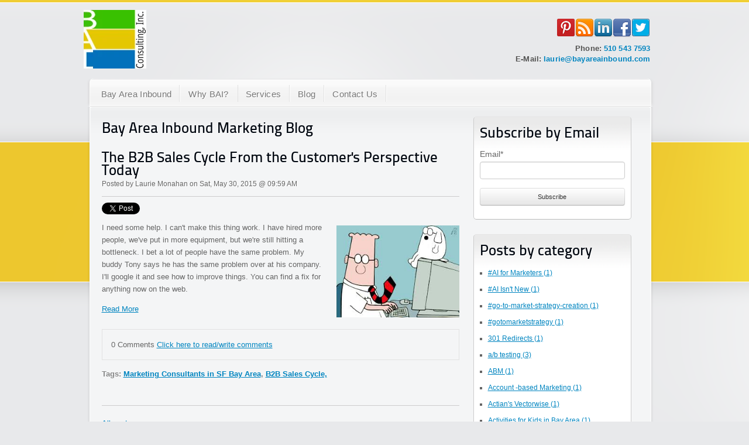

--- FILE ---
content_type: text/html; charset=UTF-8
request_url: https://www.bayareainbound.com/blog/topic/b2b-sales-cycle
body_size: 11155
content:
<!doctype html><!--[if lt IE 7]> <html class="no-js lt-ie9 lt-ie8 lt-ie7" lang="en-us" > <![endif]--><!--[if IE 7]>    <html class="no-js lt-ie9 lt-ie8" lang="en-us" >        <![endif]--><!--[if IE 8]>    <html class="no-js lt-ie9" lang="en-us" >               <![endif]--><!--[if gt IE 8]><!--><html class="no-js" lang="en-us"><!--<![endif]--><head>
    <meta charset="utf-8">
    <meta http-equiv="X-UA-Compatible" content="IE=edge,chrome=1">
    <meta name="author" content="Bay Area Inbound">
    <meta name="description" content="B2B Sales Cycle, | Inbound Marketing Blog from Bay Area Inbound Marketing Agency in SF.">
    <meta name="generator" content="HubSpot">
    <title>Bay Area Inbound Marketing Blog | Educational Marketing Resources | B2B Sales Cycle,</title>
    <link rel="shortcut icon" href="https://www.bayareainbound.com/hs-fs/favicon.ico">
    
<meta name="viewport" content="width=device-width, initial-scale=1">

    <script src="/hs/hsstatic/jquery-libs/static-1.1/jquery/jquery-1.7.1.js"></script>
<script>hsjQuery = window['jQuery'];</script>
    <meta property="og:description" content="B2B Sales Cycle, | Inbound Marketing Blog from Bay Area Inbound Marketing Agency in SF.">
    <meta property="og:title" content="Bay Area Inbound Marketing Blog | Educational Marketing Resources | B2B Sales Cycle,">
    <meta name="twitter:description" content="B2B Sales Cycle, | Inbound Marketing Blog from Bay Area Inbound Marketing Agency in SF.">
    <meta name="twitter:title" content="Bay Area Inbound Marketing Blog | Educational Marketing Resources | B2B Sales Cycle,">

    

    
    <style>
a.cta_button{-moz-box-sizing:content-box !important;-webkit-box-sizing:content-box !important;box-sizing:content-box !important;vertical-align:middle}.hs-breadcrumb-menu{list-style-type:none;margin:0px 0px 0px 0px;padding:0px 0px 0px 0px}.hs-breadcrumb-menu-item{float:left;padding:10px 0px 10px 10px}.hs-breadcrumb-menu-divider:before{content:'›';padding-left:10px}.hs-featured-image-link{border:0}.hs-featured-image{float:right;margin:0 0 20px 20px;max-width:50%}@media (max-width: 568px){.hs-featured-image{float:none;margin:0;width:100%;max-width:100%}}.hs-screen-reader-text{clip:rect(1px, 1px, 1px, 1px);height:1px;overflow:hidden;position:absolute !important;width:1px}
</style>

<link rel="stylesheet" href="/hs/hsstatic/BlogSocialSharingSupport/static-1.258/bundles/project.css">
<link rel="stylesheet" href="/hs/hsstatic/AsyncSupport/static-1.501/sass/comments_listing_asset.css">
    

    



<meta property="og:type" content="blog">
<meta name="twitter:card" content="summary">
<meta name="twitter:domain" content="www.bayareainbound.com">
<link rel="alternate" type="application/rss+xml" href="https://www.bayareainbound.com/blog/rss.xml">
<script src="//platform.linkedin.com/in.js" type="text/javascript">
    lang: en_US
</script>

<meta http-equiv="content-language" content="en-us">
<link rel="stylesheet" href="//7052064.fs1.hubspotusercontent-na1.net/hubfs/7052064/hub_generated/template_assets/DEFAULT_ASSET/1767118704405/template_layout.min.css">


<link rel="stylesheet" href="https://www.bayareainbound.com/hubfs/hub_generated/template_assets/1/2055601900/1743583467068/template_BayAreaInbound_Nov2014-style.min.css">


</head>
<body id="Body" class="blog   hs-blog-id-1905394618 hs-blog-listing hs-content-path-blog-topic-b2b-sales-cycle hs-blog-name-bay-area-inbound-marketing-blog" style="">
    <div class="header-container-wrapper">
    <div class="header-container container-fluid">

<div class="row-fluid-wrapper row-depth-1 row-number-1 ">
<div class="row-fluid ">
<div class="span12 widget-span widget-type-global_group " style="" data-widget-type="global_group" data-x="0" data-w="12">
<div class="" data-global-widget-path="generated_global_groups/2055601735.html"><div class="row-fluid-wrapper row-depth-1 row-number-1 ">
<div class="row-fluid ">
<div class="span12 widget-span widget-type-cell page-center" style="" data-widget-type="cell" data-x="0" data-w="12">

<div class="row-fluid-wrapper row-depth-1 row-number-2 ">
<div class="row-fluid ">
<div class="span6 widget-span widget-type-rich_text custom-logo" style="" data-widget-type="rich_text" data-x="0" data-w="6">
<div class="cell-wrapper layout-widget-wrapper">
<span id="hs_cos_wrapper_module_1416658793596603" class="hs_cos_wrapper hs_cos_wrapper_widget hs_cos_wrapper_type_rich_text" style="" data-hs-cos-general-type="widget" data-hs-cos-type="rich_text"><a href="/"><img src="https://www.bayareainbound.com/hs-fs/hubfs/BAI-Horizontal-Arial-2-small.jpg?width=107&amp;height=100&amp;name=BAI-Horizontal-Arial-2-small.jpg" alt="BAI-Horizontal-Arial-2-small" width="107" height="100" style="height: auto; max-width: 100%; width: 107px;" srcset="https://www.bayareainbound.com/hs-fs/hubfs/BAI-Horizontal-Arial-2-small.jpg?width=54&amp;height=50&amp;name=BAI-Horizontal-Arial-2-small.jpg 54w, https://www.bayareainbound.com/hs-fs/hubfs/BAI-Horizontal-Arial-2-small.jpg?width=107&amp;height=100&amp;name=BAI-Horizontal-Arial-2-small.jpg 107w, https://www.bayareainbound.com/hs-fs/hubfs/BAI-Horizontal-Arial-2-small.jpg?width=161&amp;height=150&amp;name=BAI-Horizontal-Arial-2-small.jpg 161w, https://www.bayareainbound.com/hs-fs/hubfs/BAI-Horizontal-Arial-2-small.jpg?width=214&amp;height=200&amp;name=BAI-Horizontal-Arial-2-small.jpg 214w, https://www.bayareainbound.com/hs-fs/hubfs/BAI-Horizontal-Arial-2-small.jpg?width=268&amp;height=250&amp;name=BAI-Horizontal-Arial-2-small.jpg 268w, https://www.bayareainbound.com/hs-fs/hubfs/BAI-Horizontal-Arial-2-small.jpg?width=321&amp;height=300&amp;name=BAI-Horizontal-Arial-2-small.jpg 321w" sizes="(max-width: 107px) 100vw, 107px"></a></span>
</div><!--end layout-widget-wrapper -->
</div><!--end widget-span -->
<div class="span6 widget-span widget-type-raw_html " style="" data-widget-type="raw_html" data-x="6" data-w="6">
<div class="cell-wrapper layout-widget-wrapper">
<span id="hs_cos_wrapper_module_14168053814191667" class="hs_cos_wrapper hs_cos_wrapper_widget hs_cos_wrapper_type_raw_html" style="" data-hs-cos-general-type="widget" data-hs-cos-type="raw_html"><div class="custom-social">
<ul><li><a href="http://www.pinterest.com/bayareainbound/"><img src="https://www.bayareainbound.com/hs-fs/file-2125236153-png/bayareainbound-images/icon_pinterest.png"></a></li>
<li><a href="https://www.bayareainbound.com/blog"><img src="https://www.bayareainbound.com/hs-fs/file-2125236148-png/bayareainbound-images/icon_rss.png"></a></li>
<li><a href="http://www.linkedin.com/company/bay-area-inbound"><img src="https://www.bayareainbound.com/hs-fs/file-2130341500-png/bayareainbound-images/icon_linkedin.png"></a></li>
<li><a href="http://www.facebook.com/pages/Bay+Area+Inbound/189064794507133"><img src="https://www.bayareainbound.com/hs-fs/file-2125236143-png/bayareainbound-images/icon_facebook.png"></a></li>
<li><a href="https://twitter.com/BayAreaInbound"><img src="https://www.bayareainbound.com/hs-fs/file-2130341495-png/bayareainbound-images/icon_twitter.png"></a></li></ul></div>
<div class="custom-contact">
Phone:<span>510 543 7593</span>
<br>E-Mail:&nbsp;<a href="mailto:laurie@bayareainbound.com" target="_blank">laurie@bayareainbound.com</a>
</div></span>
</div><!--end layout-widget-wrapper -->
</div><!--end widget-span -->
</div><!--end row-->
</div><!--end row-wrapper -->

<div class="row-fluid-wrapper row-depth-1 row-number-3 ">
<div class="row-fluid ">
<div class="span12 widget-span widget-type-cell custom-header-menu" style="" data-widget-type="cell" data-x="0" data-w="12">

<div class="row-fluid-wrapper row-depth-1 row-number-4 ">
<div class="row-fluid ">
<div class="span12 widget-span widget-type-menu custom-menu-primary widget-type-classic_menu" style="" data-widget-type="menu" data-x="0" data-w="12">
<div class="cell-wrapper layout-widget-wrapper">
<span id="hs_cos_wrapper_module_13884994340213" class="hs_cos_wrapper hs_cos_wrapper_widget hs_cos_wrapper_type_menu" style="" data-hs-cos-general-type="widget" data-hs-cos-type="menu"><div id="hs_menu_wrapper_module_13884994340213" class="hs-menu-wrapper active-branch flyouts hs-menu-flow-horizontal" role="navigation" data-sitemap-name="migrated-classic-cms-sitemap" data-menu-id="2564759413" aria-label="Navigation Menu">
 <ul role="menu">
  <li class="hs-menu-item hs-menu-depth-1" role="none"><a href="https://www.bayareainbound.com" role="menuitem">Bay Area Inbound</a></li>
  <li class="hs-menu-item hs-menu-depth-1" role="none"><a href="https://www.bayareainbound.com/why-bay-area-inbound" role="menuitem">Why BAI?</a></li>
  <li class="hs-menu-item hs-menu-depth-1" role="none"><a href="https://www.bayareainbound.com/services" role="menuitem">Services</a></li>
  <li class="hs-menu-item hs-menu-depth-1" role="none"><a href="https://www.bayareainbound.com/blog" role="menuitem">Blog</a></li>
  <li class="hs-menu-item hs-menu-depth-1" role="none"><a href="https://www.bayareainbound.com/contact-us-1" role="menuitem">Contact Us</a></li>
 </ul>
</div></span></div><!--end layout-widget-wrapper -->
</div><!--end widget-span -->
</div><!--end row-->
</div><!--end row-wrapper -->

</div><!--end widget-span -->
</div><!--end row-->
</div><!--end row-wrapper -->

</div><!--end widget-span -->
</div><!--end row-->
</div><!--end row-wrapper -->
</div>
</div><!--end widget-span -->
</div><!--end row-->
</div><!--end row-wrapper -->

    </div><!--end header -->
</div><!--end header wrapper -->

<div class="body-container-wrapper">
    <div class="body-container container-fluid">

<div class="row-fluid-wrapper row-depth-1 row-number-1 ">
<div class="row-fluid ">
<div class="site-page two-column-right">
<div class="span12 widget-span widget-type-cell content-wrapper" style="" data-widget-type="cell" data-x="0" data-w="12">

<div class="row-fluid-wrapper row-depth-1 row-number-2 ">
<div class="row-fluid ">
<div class="span12 widget-span widget-type-cell " style="" data-widget-type="cell" data-x="0" data-w="12">

<div class="row-fluid-wrapper row-depth-1 row-number-3 ">
<div class="row-fluid ">
<div class="span12 widget-span widget-type-cell top-content page-center" style="" data-widget-type="cell" data-x="0" data-w="12">

<div class="row-fluid-wrapper row-depth-1 row-number-4 ">
<div class="row-fluid ">
<div class="span12 widget-span widget-type-cell " style="" data-widget-type="cell" data-x="0" data-w="12">

</div><!--end widget-span -->
</div><!--end row-->
</div><!--end row-wrapper -->

</div><!--end widget-span -->
</div><!--end row-->
</div><!--end row-wrapper -->

<div class="row-fluid-wrapper row-depth-1 row-number-5 ">
<div class="row-fluid ">
<div class="span12 widget-span widget-type-cell middle-content page-center" style="" data-widget-type="cell" data-x="0" data-w="12">

<div class="row-fluid-wrapper row-depth-1 row-number-6 ">
<div class="row-fluid ">
<div class="span9 widget-span widget-type-cell main-content blog-content" style="" data-widget-type="cell" data-x="0" data-w="9">

<div class="row-fluid-wrapper row-depth-2 row-number-1 ">
<div class="row-fluid ">
<div class="span12 widget-span widget-type-cell " style="" data-widget-type="cell" data-x="0" data-w="12">

<div class="row-fluid-wrapper row-depth-2 row-number-2 ">
<div class="row-fluid ">
<div class="span12 widget-span widget-type-raw_jinja " style="" data-widget-type="raw_jinja" data-x="0" data-w="12">
<div class="cell-wrapper"><span><h1>Bay Area Inbound Marketing Blog</h1></span></div></div><!--end widget-span -->

    </div><!--end row-->
</div><!--end row-wrapper -->

<div class="row-fluid-wrapper row-depth-2 row-number-3 ">
<div class="row-fluid ">
<div class="span12 widget-span widget-type-blog_content " style="" data-widget-type="blog_content" data-x="0" data-w="12">
<div class="blog-section">
    <div class="blog-listing-wrapper cell-wrapper">
        
        <div class="post-listing">
            
            
                <div class="post-item">
                    
                        <div class="post-header">
                            <h2><a href="https://www.bayareainbound.com/blog/the-b2b-sales-cycle-from-the-customers-perspective-today">The B2B Sales Cycle From the Customer's Perspective Today</a></h2>
                            <p id="hubspot-author_data" class="hubspot-editable" data-hubspot-form-id="author_data" data-hubspot-name="Blog Author">
                                Posted by
                                
                                    <a class="author-link" href="https://www.bayareainbound.com/blog/author/laurie-monahan">Laurie Monahan</a> on Sat, May 30, 2015 @ 09:59 AM
                                
                            </p>
                            <span id="hs_cos_wrapper_blog_social_sharing" class="hs_cos_wrapper hs_cos_wrapper_widget hs_cos_wrapper_type_blog_social_sharing" style="" data-hs-cos-general-type="widget" data-hs-cos-type="blog_social_sharing">
<div class="hs-blog-social-share">
    <ul class="hs-blog-social-share-list">
        
        <li class="hs-blog-social-share-item hs-blog-social-share-item-twitter">
            <!-- Twitter social share -->
            <a href="https://twitter.com/share" class="twitter-share-button" data-lang="en" data-url="http://www.bayareainbound.com/blog/the-b2b-sales-cycle-from-the-customers-perspective-today" data-size="medium" data-text="The B2B Sales Cycle From the Customer's Perspective Today">Tweet</a>
        </li>
        

        
        <li class="hs-blog-social-share-item hs-blog-social-share-item-linkedin">
            <!-- LinkedIn social share -->
            <script type="IN/Share" data-url="http://www.bayareainbound.com/blog/the-b2b-sales-cycle-from-the-customers-perspective-today" data-showzero="true" data-counter="right"></script>
        </li>
        

        
        <li class="hs-blog-social-share-item hs-blog-social-share-item-facebook">
            <!-- Facebook share -->
            <div class="fb-share-button" data-href="http://www.bayareainbound.com/blog/the-b2b-sales-cycle-from-the-customers-perspective-today" data-layout="button_count"></div>
        </li>
        
    </ul>
 </div>

</span>
                        </div>
                        <div class="post-body clearfix">
                            <!--post summary-->
                            
                                <div class="hs-featured-image-wrapper">
                                    <a href="https://www.bayareainbound.com/blog/the-b2b-sales-cycle-from-the-customers-perspective-today" title="" class="hs-featured-image-link">
                                        <img src="https://www.bayareainbound.com/hubfs/dilbert..jpg" class="hs-featured-image">
                                    </a>
                                </div>
                            
                            <p>I need some help. I can't make this thing work. I have hired more people, we've put in more equipment, but we're still hitting a bottleneck. I bet a lot of people have the same problem. My buddy Tony says he has the same problem over at his company. I'll google it and see how to improve things. You can find a fix for anything now on the web.</p>
                        
                            <a class="more-link" href="https://www.bayareainbound.com/blog/the-b2b-sales-cycle-from-the-customers-perspective-today">Read More</a>
                        
                        </div>
                        <div class="custom_listing_comments">
                            
                            
                            0 Comments <a href="https://www.bayareainbound.com/blog/the-b2b-sales-cycle-from-the-customers-perspective-today#comments-listing">Click here to read/write comments</a>
                        </div>
                        
                             <p id="hubspot-topic_data"> Tags:
                                
                                    <a class="topic-link" href="https://www.bayareainbound.com/blog/topic/marketing-consultants-in-sf-bay-area">Marketing Consultants in SF Bay Area</a>,
                                
                                    <a class="topic-link" href="https://www.bayareainbound.com/blog/topic/b2b-sales-cycle">B2B Sales Cycle,</a>
                                
                             </p>
                        
                    
                </div>
            
        </div>

        <div class="blog-pagination">
            
                <a class="all-posts-link" href="https://www.bayareainbound.com/blog/all">All posts</a>
            
        </div>
    </div>
</div></div>

    </div><!--end row-->
</div><!--end row-wrapper -->

<div class="row-fluid-wrapper row-depth-2 row-number-4 ">
<div class="row-fluid ">
<div class="span12 widget-span widget-type-blog_comments " style="" data-widget-type="blog_comments" data-x="0" data-w="12">
<div class="cell-wrapper layout-widget-wrapper">
<span id="hs_cos_wrapper_blog_comments" class="hs_cos_wrapper hs_cos_wrapper_widget hs_cos_wrapper_type_blog_comments" style="" data-hs-cos-general-type="widget" data-hs-cos-type="blog_comments">
</span></div><!--end layout-widget-wrapper -->
   </div><!--end widget-span -->
    </div><!--end row-->
</div><!--end row-wrapper -->

</div><!--end widget-span -->
</div><!--end row-->
</div><!--end row-wrapper -->

</div><!--end widget-span -->
<div class="span3 widget-span widget-type-cell sidebar right blog-sidebar" style="" data-widget-type="cell" data-x="9" data-w="3">

<div class="row-fluid-wrapper row-depth-2 row-number-5 ">
<div class="row-fluid ">
<div class="span12 widget-span widget-type-cell " style="" data-widget-type="cell" data-x="0" data-w="12">

<div class="row-fluid-wrapper row-depth-2 row-number-6 ">
<div class="row-fluid ">
<div class="span12 widget-span widget-type-blog_subscribe " style="" data-widget-type="blog_subscribe" data-x="0" data-w="12">
<div class="cell-wrapper layout-widget-wrapper">
<span id="hs_cos_wrapper_widget_1609664" class="hs_cos_wrapper hs_cos_wrapper_widget hs_cos_wrapper_type_blog_subscribe" style="" data-hs-cos-general-type="widget" data-hs-cos-type="blog_subscribe"><h3 id="hs_cos_wrapper_widget_1609664_title" class="hs_cos_wrapper form-title" data-hs-cos-general-type="widget_field" data-hs-cos-type="text">Subscribe by Email</h3>

<div id="hs_form_target_widget_1609664_2645"></div>



</span></div><!--end layout-widget-wrapper -->
   </div><!--end widget-span -->
    </div><!--end row-->
</div><!--end row-wrapper -->

<div class="row-fluid-wrapper row-depth-2 row-number-7 ">
<div class="row-fluid ">
<div class="span12 widget-span widget-type-post_filter " style="" data-widget-type="post_filter" data-x="0" data-w="12">
<div class="cell-wrapper layout-widget-wrapper">
<span id="hs_cos_wrapper_widget_1109084" class="hs_cos_wrapper hs_cos_wrapper_widget hs_cos_wrapper_type_post_filter" style="" data-hs-cos-general-type="widget" data-hs-cos-type="post_filter"><div class="block">
  <h3>Posts by category</h3>
  <div class="widget-module">
    <ul>
      
        <li>
          <a href="https://www.bayareainbound.com/blog/topic/ai-for-marketers">#AI for Marketers <span class="filter-link-count" dir="ltr">(1)</span></a>
        </li>
      
        <li>
          <a href="https://www.bayareainbound.com/blog/topic/ai-isnt-new">#AI Isn't New <span class="filter-link-count" dir="ltr">(1)</span></a>
        </li>
      
        <li>
          <a href="https://www.bayareainbound.com/blog/topic/go-to-market-strategy-creation">#go-to-market-strategy-creation <span class="filter-link-count" dir="ltr">(1)</span></a>
        </li>
      
        <li>
          <a href="https://www.bayareainbound.com/blog/topic/gotomarketstrategy">#gotomarketstrategy <span class="filter-link-count" dir="ltr">(1)</span></a>
        </li>
      
        <li>
          <a href="https://www.bayareainbound.com/blog/topic/301-redirects">301 Redirects <span class="filter-link-count" dir="ltr">(1)</span></a>
        </li>
      
        <li>
          <a href="https://www.bayareainbound.com/blog/topic/ab-testing">a/b testing <span class="filter-link-count" dir="ltr">(3)</span></a>
        </li>
      
        <li>
          <a href="https://www.bayareainbound.com/blog/topic/abm">ABM <span class="filter-link-count" dir="ltr">(1)</span></a>
        </li>
      
        <li>
          <a href="https://www.bayareainbound.com/blog/topic/account-based-marketing">Account -based Marketing <span class="filter-link-count" dir="ltr">(1)</span></a>
        </li>
      
        <li>
          <a href="https://www.bayareainbound.com/blog/topic/actian39s-vectorwise">Actian's Vectorwise <span class="filter-link-count" dir="ltr">(1)</span></a>
        </li>
      
        <li>
          <a href="https://www.bayareainbound.com/blog/topic/activities-for-kids-in-bay-area">Activities for Kids in Bay Area <span class="filter-link-count" dir="ltr">(1)</span></a>
        </li>
      
        <li>
          <a href="https://www.bayareainbound.com/blog/topic/adding-sitemap-to-google-search-console">adding sitemap to google search console <span class="filter-link-count" dir="ltr">(1)</span></a>
        </li>
      
        <li>
          <a href="https://www.bayareainbound.com/blog/topic/affiliate-marketing">affiliate marketing <span class="filter-link-count" dir="ltr">(1)</span></a>
        </li>
      
        <li>
          <a href="https://www.bayareainbound.com/blog/topic/agile-methodologies">Agile Methodologies <span class="filter-link-count" dir="ltr">(1)</span></a>
        </li>
      
        <li>
          <a href="https://www.bayareainbound.com/blog/topic/analytics">analytics <span class="filter-link-count" dir="ltr">(1)</span></a>
        </li>
      
        <li>
          <a href="https://www.bayareainbound.com/blog/topic/automate-marketing">automate marketing <span class="filter-link-count" dir="ltr">(10)</span></a>
        </li>
      
        <li>
          <a href="https://www.bayareainbound.com/blog/topic/average-cost-per-lead">average cost per lead <span class="filter-link-count" dir="ltr">(2)</span></a>
        </li>
      
        <li>
          <a href="https://www.bayareainbound.com/blog/topic/b2b">B2B <span class="filter-link-count" dir="ltr">(1)</span></a>
        </li>
      
        <li>
          <a href="https://www.bayareainbound.com/blog/topic/b2b-and-b2c-leads">b2b and b2c leads <span class="filter-link-count" dir="ltr">(1)</span></a>
        </li>
      
        <li>
          <a href="https://www.bayareainbound.com/blog/topic/b2b-sales-cycle">B2B Sales Cycle, <span class="filter-link-count" dir="ltr">(1)</span></a>
        </li>
      
        <li>
          <a href="https://www.bayareainbound.com/blog/topic/b2c">B2C <span class="filter-link-count" dir="ltr">(1)</span></a>
        </li>
      
        <li>
          <a href="https://www.bayareainbound.com/blog/topic/bad-economy">bad economy <span class="filter-link-count" dir="ltr">(1)</span></a>
        </li>
      
        <li>
          <a href="https://www.bayareainbound.com/blog/topic/bai-marketing-in-utah">BAI Marketing in Utah <span class="filter-link-count" dir="ltr">(1)</span></a>
        </li>
      
        <li>
          <a href="https://www.bayareainbound.com/blog/topic/bay-area-inbound">Bay Area Inbound <span class="filter-link-count" dir="ltr">(41)</span></a>
        </li>
      
        <li>
          <a href="https://www.bayareainbound.com/blog/topic/bay-area-inbound-in-sf">bay area inbound in SF <span class="filter-link-count" dir="ltr">(2)</span></a>
        </li>
      
        <li>
          <a href="https://www.bayareainbound.com/blog/topic/bay-area-inbound-marketing">Bay Area Inbound Marketing <span class="filter-link-count" dir="ltr">(19)</span></a>
        </li>
      
        <li>
          <a href="https://www.bayareainbound.com/blog/topic/bay-area-inbound-marketing-consultants">Bay Area Inbound Marketing Consultants <span class="filter-link-count" dir="ltr">(7)</span></a>
        </li>
      
        <li>
          <a href="https://www.bayareainbound.com/blog/topic/bay-area-inbound-marketing-consultants-marketing">Bay Area Inbound Marketing Consultants; Marketing <span class="filter-link-count" dir="ltr">(1)</span></a>
        </li>
      
        <li>
          <a href="https://www.bayareainbound.com/blog/topic/bay-area-inbound-marketing-in-sf">bay area inbound marketing in sf <span class="filter-link-count" dir="ltr">(1)</span></a>
        </li>
      
        <li>
          <a href="https://www.bayareainbound.com/blog/topic/bay-area-inbound-marketing-inbound-marketing-in-sf">Bay Area Inbound Marketing Inbound Marketing in SF <span class="filter-link-count" dir="ltr">(1)</span></a>
        </li>
      
        <li>
          <a href="https://www.bayareainbound.com/blog/topic/bay-area-marketing-consultants">Bay Area Marketing Consultants <span class="filter-link-count" dir="ltr">(1)</span></a>
        </li>
      
        <li>
          <a href="https://www.bayareainbound.com/blog/topic/best-keywords">best keywords <span class="filter-link-count" dir="ltr">(1)</span></a>
        </li>
      
        <li>
          <a href="https://www.bayareainbound.com/blog/topic/best-titles-for-blogs">best titles for blogs <span class="filter-link-count" dir="ltr">(1)</span></a>
        </li>
      
        <li>
          <a href="https://www.bayareainbound.com/blog/topic/bi-software">BI Software <span class="filter-link-count" dir="ltr">(1)</span></a>
        </li>
      
        <li>
          <a href="https://www.bayareainbound.com/blog/topic/big-data">Big Data <span class="filter-link-count" dir="ltr">(1)</span></a>
        </li>
      
        <li>
          <a href="https://www.bayareainbound.com/blog/topic/blog">blog <span class="filter-link-count" dir="ltr">(7)</span></a>
        </li>
      
        <li>
          <a href="https://www.bayareainbound.com/blog/topic/blog-for-sales">Blog for Sales <span class="filter-link-count" dir="ltr">(1)</span></a>
        </li>
      
        <li>
          <a href="https://www.bayareainbound.com/blog/topic/blogging">blogging <span class="filter-link-count" dir="ltr">(14)</span></a>
        </li>
      
        <li>
          <a href="https://www.bayareainbound.com/blog/topic/blogging-101">blogging 101 <span class="filter-link-count" dir="ltr">(1)</span></a>
        </li>
      
        <li>
          <a href="https://www.bayareainbound.com/blog/topic/blogging-basics">blogging basics <span class="filter-link-count" dir="ltr">(1)</span></a>
        </li>
      
        <li>
          <a href="https://www.bayareainbound.com/blog/topic/blogging-statistics">Blogging Statistics <span class="filter-link-count" dir="ltr">(1)</span></a>
        </li>
      
        <li>
          <a href="https://www.bayareainbound.com/blog/topic/blogging-tricks">blogging tricks <span class="filter-link-count" dir="ltr">(1)</span></a>
        </li>
      
        <li>
          <a href="https://www.bayareainbound.com/blog/topic/blogs">Blogs <span class="filter-link-count" dir="ltr">(1)</span></a>
        </li>
      
        <li>
          <a href="https://www.bayareainbound.com/blog/topic/brand">brand <span class="filter-link-count" dir="ltr">(2)</span></a>
        </li>
      
        <li>
          <a href="https://www.bayareainbound.com/blog/topic/branding">Branding <span class="filter-link-count" dir="ltr">(1)</span></a>
        </li>
      
        <li>
          <a href="https://www.bayareainbound.com/blog/topic/branding-for-seo">Branding for SEO <span class="filter-link-count" dir="ltr">(1)</span></a>
        </li>
      
        <li>
          <a href="https://www.bayareainbound.com/blog/topic/brands">brands <span class="filter-link-count" dir="ltr">(2)</span></a>
        </li>
      
        <li>
          <a href="https://www.bayareainbound.com/blog/topic/building-your-brand">Building your Brand <span class="filter-link-count" dir="ltr">(1)</span></a>
        </li>
      
        <li>
          <a href="https://www.bayareainbound.com/blog/topic/business-blog">business blog <span class="filter-link-count" dir="ltr">(2)</span></a>
        </li>
      
        <li>
          <a href="https://www.bayareainbound.com/blog/topic/business-blogging">business blogging <span class="filter-link-count" dir="ltr">(1)</span></a>
        </li>
      
        <li>
          <a href="https://www.bayareainbound.com/blog/topic/business-intelligence-software">business intelligence software <span class="filter-link-count" dir="ltr">(1)</span></a>
        </li>
      
        <li>
          <a href="https://www.bayareainbound.com/blog/topic/business-social-networking">business social networking <span class="filter-link-count" dir="ltr">(5)</span></a>
        </li>
      
        <li>
          <a href="https://www.bayareainbound.com/blog/topic/call-to-action">Call-to-Action <span class="filter-link-count" dir="ltr">(1)</span></a>
        </li>
      
        <li>
          <a href="https://www.bayareainbound.com/blog/topic/call-to-actions">Call-to-Actions <span class="filter-link-count" dir="ltr">(1)</span></a>
        </li>
      
        <li>
          <a href="https://www.bayareainbound.com/blog/topic/calls-to-action">calls-to-action <span class="filter-link-count" dir="ltr">(7)</span></a>
        </li>
      
        <li>
          <a href="https://www.bayareainbound.com/blog/topic/campaign-analysis">campaign analysis <span class="filter-link-count" dir="ltr">(1)</span></a>
        </li>
      
        <li>
          <a href="https://www.bayareainbound.com/blog/topic/channel-marketing">channel marketing <span class="filter-link-count" dir="ltr">(1)</span></a>
        </li>
      
        <li>
          <a href="https://www.bayareainbound.com/blog/topic/channel-performance-and-anaylitics">channel performance and anaylitics <span class="filter-link-count" dir="ltr">(1)</span></a>
        </li>
      
        <li>
          <a href="https://www.bayareainbound.com/blog/topic/closed-loop-marketing-analytics">closed-loop marketing analytics <span class="filter-link-count" dir="ltr">(2)</span></a>
        </li>
      
        <li>
          <a href="https://www.bayareainbound.com/blog/topic/competitive-solutions">Competitive Solutions <span class="filter-link-count" dir="ltr">(1)</span></a>
        </li>
      
        <li>
          <a href="https://www.bayareainbound.com/blog/topic/constantly-improve">Constantly improve <span class="filter-link-count" dir="ltr">(1)</span></a>
        </li>
      
        <li>
          <a href="https://www.bayareainbound.com/blog/topic/content-strategy">content strategy <span class="filter-link-count" dir="ltr">(1)</span></a>
        </li>
      
        <li>
          <a href="https://www.bayareainbound.com/blog/topic/content-that-attracts">content that attracts <span class="filter-link-count" dir="ltr">(1)</span></a>
        </li>
      
        <li>
          <a href="https://www.bayareainbound.com/blog/topic/conversion-experiements">conversion experiements <span class="filter-link-count" dir="ltr">(2)</span></a>
        </li>
      
        <li>
          <a href="https://www.bayareainbound.com/blog/topic/converting-leads">converting leads <span class="filter-link-count" dir="ltr">(2)</span></a>
        </li>
      
        <li>
          <a href="https://www.bayareainbound.com/blog/topic/cost-effective-marketing">Cost-Effective Marketing <span class="filter-link-count" dir="ltr">(2)</span></a>
        </li>
      
        <li>
          <a href="https://www.bayareainbound.com/blog/topic/creating-digital-marketing-campaigns">creating digital marketing campaigns, <span class="filter-link-count" dir="ltr">(1)</span></a>
        </li>
      
        <li>
          <a href="https://www.bayareainbound.com/blog/topic/crossing-the-chasm">Crossing the Chasm <span class="filter-link-count" dir="ltr">(1)</span></a>
        </li>
      
        <li>
          <a href="https://www.bayareainbound.com/blog/topic/cta">CTA <span class="filter-link-count" dir="ltr">(3)</span></a>
        </li>
      
        <li>
          <a href="https://www.bayareainbound.com/blog/topic/ctas">CTAs <span class="filter-link-count" dir="ltr">(1)</span></a>
        </li>
      
        <li>
          <a href="https://www.bayareainbound.com/blog/topic/data-warehouse">Data Warehouse <span class="filter-link-count" dir="ltr">(1)</span></a>
        </li>
      
        <li>
          <a href="https://www.bayareainbound.com/blog/topic/definition-of-growth-hacking">Definition of Growth Hacking <span class="filter-link-count" dir="ltr">(1)</span></a>
        </li>
      
        <li>
          <a href="https://www.bayareainbound.com/blog/topic/definition-of-growth-marketing">Definition of Growth Marketing <span class="filter-link-count" dir="ltr">(1)</span></a>
        </li>
      
        <li>
          <a href="https://www.bayareainbound.com/blog/topic/deliver-10x-more-for-10x-less">deliver 10x more for 10x less <span class="filter-link-count" dir="ltr">(1)</span></a>
        </li>
      
        <li>
          <a href="https://www.bayareainbound.com/blog/topic/dell-data-warehouse-quick-start-1000">Dell Data Warehouse Quick Start 1000 <span class="filter-link-count" dir="ltr">(1)</span></a>
        </li>
      
        <li>
          <a href="https://www.bayareainbound.com/blog/topic/demand-generation">Demand Generation <span class="filter-link-count" dir="ltr">(1)</span></a>
        </li>
      
        <li>
          <a href="https://www.bayareainbound.com/blog/topic/demand-generation-consultants">Demand Generation Consultants <span class="filter-link-count" dir="ltr">(1)</span></a>
        </li>
      
        <li>
          <a href="https://www.bayareainbound.com/blog/topic/demand-generation-consultants-in-sf">demand generation consultants in SF <span class="filter-link-count" dir="ltr">(2)</span></a>
        </li>
      
        <li>
          <a href="https://www.bayareainbound.com/blog/topic/demand-generation-consulting-services">demand generation consulting services <span class="filter-link-count" dir="ltr">(1)</span></a>
        </li>
      
        <li>
          <a href="https://www.bayareainbound.com/blog/topic/demand-generation-in-sf">Demand Generation in SF <span class="filter-link-count" dir="ltr">(2)</span></a>
        </li>
      
        <li>
          <a href="https://www.bayareainbound.com/blog/topic/demand-generation-marketing-consultant">demand generation marketing consultant <span class="filter-link-count" dir="ltr">(1)</span></a>
        </li>
      
        <li>
          <a href="https://www.bayareainbound.com/blog/topic/demand-generation-marketing-consultants">demand generation marketing consultants <span class="filter-link-count" dir="ltr">(2)</span></a>
        </li>
      
        <li>
          <a href="https://www.bayareainbound.com/blog/topic/demand-generation-marketing-consulting">Demand Generation Marketing Consulting <span class="filter-link-count" dir="ltr">(1)</span></a>
        </li>
      
        <li>
          <a href="https://www.bayareainbound.com/blog/topic/demo-webinars">demo webinars <span class="filter-link-count" dir="ltr">(1)</span></a>
        </li>
      
        <li>
          <a href="https://www.bayareainbound.com/blog/topic/digital-marketing-consulting">Digital Marketing Consulting <span class="filter-link-count" dir="ltr">(1)</span></a>
        </li>
      
        <li>
          <a href="https://www.bayareainbound.com/blog/topic/drive-more-traffic">drive more traffic <span class="filter-link-count" dir="ltr">(1)</span></a>
        </li>
      
        <li>
          <a href="https://www.bayareainbound.com/blog/topic/driving-traffic-to-website">driving traffic to website <span class="filter-link-count" dir="ltr">(1)</span></a>
        </li>
      
        <li>
          <a href="https://www.bayareainbound.com/blog/topic/driving-website-traffic">Driving Website Traffic <span class="filter-link-count" dir="ltr">(1)</span></a>
        </li>
      
        <li>
          <a href="https://www.bayareainbound.com/blog/topic/easy-internet-marketing">easy internet marketing <span class="filter-link-count" dir="ltr">(1)</span></a>
        </li>
      
        <li>
          <a href="https://www.bayareainbound.com/blog/topic/educational-offers">educational offers <span class="filter-link-count" dir="ltr">(1)</span></a>
        </li>
      
        <li>
          <a href="https://www.bayareainbound.com/blog/topic/effective-twitter-business-page">Effective Twitter Business Page <span class="filter-link-count" dir="ltr">(3)</span></a>
        </li>
      
        <li>
          <a href="https://www.bayareainbound.com/blog/topic/email-lead-nurturing">Email Lead Nurturing <span class="filter-link-count" dir="ltr">(2)</span></a>
        </li>
      
        <li>
          <a href="https://www.bayareainbound.com/blog/topic/email-lists">email lists <span class="filter-link-count" dir="ltr">(1)</span></a>
        </li>
      
        <li>
          <a href="https://www.bayareainbound.com/blog/topic/email-marketing">email marketing <span class="filter-link-count" dir="ltr">(1)</span></a>
        </li>
      
        <li>
          <a href="https://www.bayareainbound.com/blog/topic/email-marketing-secrets">email marketing secrets <span class="filter-link-count" dir="ltr">(1)</span></a>
        </li>
      
        <li>
          <a href="https://www.bayareainbound.com/blog/topic/emerson">Emerson <span class="filter-link-count" dir="ltr">(1)</span></a>
        </li>
      
        <li>
          <a href="https://www.bayareainbound.com/blog/topic/etrigue">etrigue <span class="filter-link-count" dir="ltr">(1)</span></a>
        </li>
      
        <li>
          <a href="https://www.bayareainbound.com/blog/topic/facebook">Facebook <span class="filter-link-count" dir="ltr">(3)</span></a>
        </li>
      
        <li>
          <a href="https://www.bayareainbound.com/blog/topic/facebook-business-page">facebook business page <span class="filter-link-count" dir="ltr">(3)</span></a>
        </li>
      
        <li>
          <a href="https://www.bayareainbound.com/blog/topic/facebook-business-pages">facebook business pages <span class="filter-link-count" dir="ltr">(2)</span></a>
        </li>
      
        <li>
          <a href="https://www.bayareainbound.com/blog/topic/free-things-to-do-in-bay-area">free things to do in Bay Area <span class="filter-link-count" dir="ltr">(1)</span></a>
        </li>
      
        <li>
          <a href="https://www.bayareainbound.com/blog/topic/gartner">Gartner <span class="filter-link-count" dir="ltr">(1)</span></a>
        </li>
      
        <li>
          <a href="https://www.bayareainbound.com/blog/topic/generate-leads">generate leads <span class="filter-link-count" dir="ltr">(1)</span></a>
        </li>
      
        <li>
          <a href="https://www.bayareainbound.com/blog/topic/get-followers">get followers <span class="filter-link-count" dir="ltr">(1)</span></a>
        </li>
      
        <li>
          <a href="https://www.bayareainbound.com/blog/topic/good-marketing-value">Good Marketing Value <span class="filter-link-count" dir="ltr">(1)</span></a>
        </li>
      
        <li>
          <a href="https://www.bayareainbound.com/blog/topic/google">Google <span class="filter-link-count" dir="ltr">(1)</span></a>
        </li>
      
        <li>
          <a href="https://www.bayareainbound.com/blog/topic/google-hummingbird">Google Hummingbird <span class="filter-link-count" dir="ltr">(1)</span></a>
        </li>
      
        <li>
          <a href="https://www.bayareainbound.com/blog/topic/google-plus">Google Plus <span class="filter-link-count" dir="ltr">(2)</span></a>
        </li>
      
        <li>
          <a href="https://www.bayareainbound.com/blog/topic/google-search">Google search <span class="filter-link-count" dir="ltr">(1)</span></a>
        </li>
      
        <li>
          <a href="https://www.bayareainbound.com/blog/topic/google-search-console">Google Search Console <span class="filter-link-count" dir="ltr">(1)</span></a>
        </li>
      
        <li>
          <a href="https://www.bayareainbound.com/blog/topic/grabber-headline">grabber headline <span class="filter-link-count" dir="ltr">(1)</span></a>
        </li>
      
        <li>
          <a href="https://www.bayareainbound.com/blog/topic/graphics">Graphics <span class="filter-link-count" dir="ltr">(1)</span></a>
        </li>
      
        <li>
          <a href="https://www.bayareainbound.com/blog/topic/great-companies">Great Companies <span class="filter-link-count" dir="ltr">(1)</span></a>
        </li>
      
        <li>
          <a href="https://www.bayareainbound.com/blog/topic/growth-hacking">Growth Hacking <span class="filter-link-count" dir="ltr">(1)</span></a>
        </li>
      
        <li>
          <a href="https://www.bayareainbound.com/blog/topic/growth-marketing">Growth Marketing <span class="filter-link-count" dir="ltr">(1)</span></a>
        </li>
      
        <li>
          <a href="https://www.bayareainbound.com/blog/topic/growth-marketing-vs-growth-hacking">Growth Marketing vs. Growth Hacking <span class="filter-link-count" dir="ltr">(1)</span></a>
        </li>
      
        <li>
          <a href="https://www.bayareainbound.com/blog/topic/hdd">HDD <span class="filter-link-count" dir="ltr">(1)</span></a>
        </li>
      
        <li>
          <a href="https://www.bayareainbound.com/blog/topic/how-do-i-capture-more-leads-on-my-website">How do I capture more leads on my website? <span class="filter-link-count" dir="ltr">(1)</span></a>
        </li>
      
        <li>
          <a href="https://www.bayareainbound.com/blog/topic/how-do-i-increase-my-sales">how do I increase my sales? <span class="filter-link-count" dir="ltr">(1)</span></a>
        </li>
      
        <li>
          <a href="https://www.bayareainbound.com/blog/topic/how-do-i-increase-my-web-traffic">how do I increase my web traffic? <span class="filter-link-count" dir="ltr">(1)</span></a>
        </li>
      
        <li>
          <a href="https://www.bayareainbound.com/blog/topic/how-do-i-rank-better-in-google">How do I rank better in Google? <span class="filter-link-count" dir="ltr">(1)</span></a>
        </li>
      
        <li>
          <a href="https://www.bayareainbound.com/blog/topic/how-do-we-increase-revenue">How do we increase revenue? <span class="filter-link-count" dir="ltr">(1)</span></a>
        </li>
      
        <li>
          <a href="https://www.bayareainbound.com/blog/topic/how-people-shop-today">How People Shop Today <span class="filter-link-count" dir="ltr">(1)</span></a>
        </li>
      
        <li>
          <a href="https://www.bayareainbound.com/blog/topic/how-to-build-a-webinar">how to build a webinar <span class="filter-link-count" dir="ltr">(1)</span></a>
        </li>
      
        <li>
          <a href="https://www.bayareainbound.com/blog/topic/how-to-close-more-sales">How to Close More Sales <span class="filter-link-count" dir="ltr">(1)</span></a>
        </li>
      
        <li>
          <a href="https://www.bayareainbound.com/blog/topic/how-to-create-digital-marketing-campaigns">how to create digital marketing campaigns <span class="filter-link-count" dir="ltr">(1)</span></a>
        </li>
      
        <li>
          <a href="https://www.bayareainbound.com/blog/topic/how-to-do-growth-hacking">How to do Growth Hacking <span class="filter-link-count" dir="ltr">(1)</span></a>
        </li>
      
        <li>
          <a href="https://www.bayareainbound.com/blog/topic/how-to-do-growth-marketing">How to do Growth Marketing <span class="filter-link-count" dir="ltr">(1)</span></a>
        </li>
      
        <li>
          <a href="https://www.bayareainbound.com/blog/topic/how-to-increase-revenue-quickly">How to increase revenue quickly <span class="filter-link-count" dir="ltr">(1)</span></a>
        </li>
      
        <li>
          <a href="https://www.bayareainbound.com/blog/topic/how-to-make-a-video">how to make a video <span class="filter-link-count" dir="ltr">(1)</span></a>
        </li>
      
        <li>
          <a href="https://www.bayareainbound.com/blog/topic/hubspot">hubspot <span class="filter-link-count" dir="ltr">(2)</span></a>
        </li>
      
        <li>
          <a href="https://www.bayareainbound.com/blog/topic/hubspot-vs-marketo">Hubspot vs. Marketo <span class="filter-link-count" dir="ltr">(1)</span></a>
        </li>
      
        <li>
          <a href="https://www.bayareainbound.com/blog/topic/hummingbird-update">Hummingbird Update <span class="filter-link-count" dir="ltr">(1)</span></a>
        </li>
      
        <li>
          <a href="https://www.bayareainbound.com/blog/topic/hummingbird-update-for-seo">Hummingbird Update for SEO <span class="filter-link-count" dir="ltr">(1)</span></a>
        </li>
      
        <li>
          <a href="https://www.bayareainbound.com/blog/topic/i-need-more-traffic-to-my-site">I need more traffic to my site <span class="filter-link-count" dir="ltr">(1)</span></a>
        </li>
      
        <li>
          <a href="https://www.bayareainbound.com/blog/topic/importance-of-social-media">Importance of Social Media <span class="filter-link-count" dir="ltr">(1)</span></a>
        </li>
      
        <li>
          <a href="https://www.bayareainbound.com/blog/topic/improve-google-placement">Improve Google placement <span class="filter-link-count" dir="ltr">(1)</span></a>
        </li>
      
        <li>
          <a href="https://www.bayareainbound.com/blog/topic/inboound-marketing-in-sf">inboound marketing in sf <span class="filter-link-count" dir="ltr">(1)</span></a>
        </li>
      
        <li>
          <a href="https://www.bayareainbound.com/blog/topic/inbound-in-sf">Inbound in SF <span class="filter-link-count" dir="ltr">(1)</span></a>
        </li>
      
        <li>
          <a href="https://www.bayareainbound.com/blog/topic/inbound-links">Inbound Links <span class="filter-link-count" dir="ltr">(3)</span></a>
        </li>
      
        <li>
          <a href="https://www.bayareainbound.com/blog/topic/inbound-marketing">Inbound Marketing <span class="filter-link-count" dir="ltr">(17)</span></a>
        </li>
      
        <li>
          <a href="https://www.bayareainbound.com/blog/topic/inbound-marketing-agency-bay-area">inbound marketing agency bay area <span class="filter-link-count" dir="ltr">(1)</span></a>
        </li>
      
        <li>
          <a href="https://www.bayareainbound.com/blog/topic/inbound-marketing-analytics">inbound marketing analytics <span class="filter-link-count" dir="ltr">(1)</span></a>
        </li>
      
        <li>
          <a href="https://www.bayareainbound.com/blog/topic/inbound-marketing-bay-area">Inbound Marketing Bay Area <span class="filter-link-count" dir="ltr">(2)</span></a>
        </li>
      
        <li>
          <a href="https://www.bayareainbound.com/blog/topic/inbound-marketing-consultants">Inbound Marketing Consultants <span class="filter-link-count" dir="ltr">(2)</span></a>
        </li>
      
        <li>
          <a href="https://www.bayareainbound.com/blog/topic/inbound-marketing-consultants-in-sf">Inbound Marketing Consultants in SF <span class="filter-link-count" dir="ltr">(3)</span></a>
        </li>
      
        <li>
          <a href="https://www.bayareainbound.com/blog/topic/inbound-marketing-consultants-in-sf-bay-area">inbound marketing consultants in SF Bay Area <span class="filter-link-count" dir="ltr">(1)</span></a>
        </li>
      
        <li>
          <a href="https://www.bayareainbound.com/blog/topic/inbound-marketing-consultants-in-sf-lead-generati">Inbound Marketing Consultants in SF; Lead Generati <span class="filter-link-count" dir="ltr">(1)</span></a>
        </li>
      
        <li>
          <a href="https://www.bayareainbound.com/blog/topic/inbound-marketing-in-bay-area">inbound marketing in bay area <span class="filter-link-count" dir="ltr">(2)</span></a>
        </li>
      
        <li>
          <a href="https://www.bayareainbound.com/blog/topic/inbound-marketing-in-sf">Inbound Marketing in SF <span class="filter-link-count" dir="ltr">(41)</span></a>
        </li>
      
        <li>
          <a href="https://www.bayareainbound.com/blog/topic/inbound-marketing-in-sf-bay-area">inbound marketing in SF Bay Area <span class="filter-link-count" dir="ltr">(1)</span></a>
        </li>
      
        <li>
          <a href="https://www.bayareainbound.com/blog/topic/inbound-marketing-sf">inbound marketing sf <span class="filter-link-count" dir="ltr">(1)</span></a>
        </li>
      
        <li>
          <a href="https://www.bayareainbound.com/blog/topic/inbound-vs-outbound">Inbound vs. Outbound <span class="filter-link-count" dir="ltr">(3)</span></a>
        </li>
      
        <li>
          <a href="https://www.bayareainbound.com/blog/topic/increase-revenue">increase revenue <span class="filter-link-count" dir="ltr">(1)</span></a>
        </li>
      
        <li>
          <a href="https://www.bayareainbound.com/blog/topic/increase-sales">increase sales <span class="filter-link-count" dir="ltr">(3)</span></a>
        </li>
      
        <li>
          <a href="https://www.bayareainbound.com/blog/topic/indexing-my-site">indexing my site <span class="filter-link-count" dir="ltr">(1)</span></a>
        </li>
      
        <li>
          <a href="https://www.bayareainbound.com/blog/topic/indexing-my-sitemap">indexing my sitemap <span class="filter-link-count" dir="ltr">(1)</span></a>
        </li>
      
        <li>
          <a href="https://www.bayareainbound.com/blog/topic/indexing-your-website">indexing your website <span class="filter-link-count" dir="ltr">(1)</span></a>
        </li>
      
        <li>
          <a href="https://www.bayareainbound.com/blog/topic/inside-sales">Inside Sales <span class="filter-link-count" dir="ltr">(1)</span></a>
        </li>
      
        <li>
          <a href="https://www.bayareainbound.com/blog/topic/integrated-marketing-communications">Integrated marketing Communications <span class="filter-link-count" dir="ltr">(2)</span></a>
        </li>
      
        <li>
          <a href="https://www.bayareainbound.com/blog/topic/integrated-marketing-software">integrated marketing software <span class="filter-link-count" dir="ltr">(1)</span></a>
        </li>
      
        <li>
          <a href="https://www.bayareainbound.com/blog/topic/internet-marketing">internet marketing <span class="filter-link-count" dir="ltr">(4)</span></a>
        </li>
      
        <li>
          <a href="https://www.bayareainbound.com/blog/topic/ipad">ipad <span class="filter-link-count" dir="ltr">(1)</span></a>
        </li>
      
        <li>
          <a href="https://www.bayareainbound.com/blog/topic/james-bond-vs-working-moms">James Bond vs. Working Moms <span class="filter-link-count" dir="ltr">(1)</span></a>
        </li>
      
        <li>
          <a href="https://www.bayareainbound.com/blog/topic/keyword-grader-tool">Keyword Grader Tool <span class="filter-link-count" dir="ltr">(1)</span></a>
        </li>
      
        <li>
          <a href="https://www.bayareainbound.com/blog/topic/keyword-optimization">Keyword Optimization <span class="filter-link-count" dir="ltr">(1)</span></a>
        </li>
      
        <li>
          <a href="https://www.bayareainbound.com/blog/topic/keyword-search">keyword search <span class="filter-link-count" dir="ltr">(2)</span></a>
        </li>
      
        <li>
          <a href="https://www.bayareainbound.com/blog/topic/keyword-strategy">Keyword Strategy <span class="filter-link-count" dir="ltr">(5)</span></a>
        </li>
      
        <li>
          <a href="https://www.bayareainbound.com/blog/topic/keywords">keywords <span class="filter-link-count" dir="ltr">(8)</span></a>
        </li>
      
        <li>
          <a href="https://www.bayareainbound.com/blog/topic/kpis">KPIs <span class="filter-link-count" dir="ltr">(1)</span></a>
        </li>
      
        <li>
          <a href="https://www.bayareainbound.com/blog/topic/kpis-your-ceo-should-be-tracking">KPIs your CEO Should be Tracking <span class="filter-link-count" dir="ltr">(1)</span></a>
        </li>
      
        <li>
          <a href="https://www.bayareainbound.com/blog/topic/landing-page">landing page <span class="filter-link-count" dir="ltr">(3)</span></a>
        </li>
      
        <li>
          <a href="https://www.bayareainbound.com/blog/topic/landing-pages">Landing Pages <span class="filter-link-count" dir="ltr">(8)</span></a>
        </li>
      
        <li>
          <a href="https://www.bayareainbound.com/blog/topic/lead-generation">Lead Generation <span class="filter-link-count" dir="ltr">(17)</span></a>
        </li>
      
        <li>
          <a href="https://www.bayareainbound.com/blog/topic/lead-generation-consultants">lead generation consultants <span class="filter-link-count" dir="ltr">(4)</span></a>
        </li>
      
        <li>
          <a href="https://www.bayareainbound.com/blog/topic/lead-generation-consultants-in-sf">Lead Generation Consultants in SF <span class="filter-link-count" dir="ltr">(4)</span></a>
        </li>
      
        <li>
          <a href="https://www.bayareainbound.com/blog/topic/lead-generation-for-tech-companies">Lead generation for tech companies <span class="filter-link-count" dir="ltr">(2)</span></a>
        </li>
      
        <li>
          <a href="https://www.bayareainbound.com/blog/topic/lead-generation-in-bay-area">Lead Generation in Bay Area <span class="filter-link-count" dir="ltr">(1)</span></a>
        </li>
      
        <li>
          <a href="https://www.bayareainbound.com/blog/topic/lead-generation-in-sf">lead generation in sf <span class="filter-link-count" dir="ltr">(20)</span></a>
        </li>
      
        <li>
          <a href="https://www.bayareainbound.com/blog/topic/lead-generation-services">lead generation services <span class="filter-link-count" dir="ltr">(1)</span></a>
        </li>
      
        <li>
          <a href="https://www.bayareainbound.com/blog/topic/lead-management-facts">Lead Management Facts <span class="filter-link-count" dir="ltr">(1)</span></a>
        </li>
      
        <li>
          <a href="https://www.bayareainbound.com/blog/topic/lead-nurturing">Lead Nurturing <span class="filter-link-count" dir="ltr">(4)</span></a>
        </li>
      
        <li>
          <a href="https://www.bayareainbound.com/blog/topic/leads">leads <span class="filter-link-count" dir="ltr">(3)</span></a>
        </li>
      
        <li>
          <a href="https://www.bayareainbound.com/blog/topic/leads-to-my-website">leads to my website <span class="filter-link-count" dir="ltr">(1)</span></a>
        </li>
      
        <li>
          <a href="https://www.bayareainbound.com/blog/topic/lenovo-yoga">Lenovo Yoga <span class="filter-link-count" dir="ltr">(1)</span></a>
        </li>
      
        <li>
          <a href="https://www.bayareainbound.com/blog/topic/linkedin">Linkedin <span class="filter-link-count" dir="ltr">(1)</span></a>
        </li>
      
        <li>
          <a href="https://www.bayareainbound.com/blog/topic/local-businesses">local businesses <span class="filter-link-count" dir="ltr">(1)</span></a>
        </li>
      
        <li>
          <a href="https://www.bayareainbound.com/blog/topic/local-marketing">local marketing <span class="filter-link-count" dir="ltr">(1)</span></a>
        </li>
      
        <li>
          <a href="https://www.bayareainbound.com/blog/topic/lost-facebook-likes">lost facebook likes <span class="filter-link-count" dir="ltr">(1)</span></a>
        </li>
      
        <li>
          <a href="https://www.bayareainbound.com/blog/topic/lynton-integration-software">Lynton Integration Software <span class="filter-link-count" dir="ltr">(1)</span></a>
        </li>
      
        <li>
          <a href="https://www.bayareainbound.com/blog/topic/magic-quadrant">Magic Quadrant <span class="filter-link-count" dir="ltr">(1)</span></a>
        </li>
      
        <li>
          <a href="https://www.bayareainbound.com/blog/topic/market-leader">Market Leader <span class="filter-link-count" dir="ltr">(1)</span></a>
        </li>
      
        <li>
          <a href="https://www.bayareainbound.com/blog/topic/market-share">market share <span class="filter-link-count" dir="ltr">(1)</span></a>
        </li>
      
        <li>
          <a href="https://www.bayareainbound.com/blog/topic/marketing">marketing <span class="filter-link-count" dir="ltr">(1)</span></a>
        </li>
      
        <li>
          <a href="https://www.bayareainbound.com/blog/topic/marketing-agency-bay-area">marketing agency bay area <span class="filter-link-count" dir="ltr">(2)</span></a>
        </li>
      
        <li>
          <a href="https://www.bayareainbound.com/blog/topic/marketing-analytics">marketing analytics <span class="filter-link-count" dir="ltr">(2)</span></a>
        </li>
      
        <li>
          <a href="https://www.bayareainbound.com/blog/topic/marketing-automation-consultants">Marketing Automation Consultants <span class="filter-link-count" dir="ltr">(1)</span></a>
        </li>
      
        <li>
          <a href="https://www.bayareainbound.com/blog/topic/marketing-automation-facts">Marketing Automation Facts <span class="filter-link-count" dir="ltr">(1)</span></a>
        </li>
      
        <li>
          <a href="https://www.bayareainbound.com/blog/topic/marketing-automation-increase">Marketing Automation Increase <span class="filter-link-count" dir="ltr">(1)</span></a>
        </li>
      
        <li>
          <a href="https://www.bayareainbound.com/blog/topic/marketing-automation-software">Marketing Automation Software <span class="filter-link-count" dir="ltr">(1)</span></a>
        </li>
      
        <li>
          <a href="https://www.bayareainbound.com/blog/topic/marketing-channels">Marketing Channels <span class="filter-link-count" dir="ltr">(1)</span></a>
        </li>
      
        <li>
          <a href="https://www.bayareainbound.com/blog/topic/marketing-consultants">marketing consultants <span class="filter-link-count" dir="ltr">(1)</span></a>
        </li>
      
        <li>
          <a href="https://www.bayareainbound.com/blog/topic/marketing-consultants-in-bay-area">Marketing Consultants in Bay Area <span class="filter-link-count" dir="ltr">(3)</span></a>
        </li>
      
        <li>
          <a href="https://www.bayareainbound.com/blog/topic/marketing-consultants-in-sf">marketing consultants in SF <span class="filter-link-count" dir="ltr">(16)</span></a>
        </li>
      
        <li>
          <a href="https://www.bayareainbound.com/blog/topic/marketing-consultants-in-sf-bay-area">Marketing Consultants in SF Bay Area <span class="filter-link-count" dir="ltr">(3)</span></a>
        </li>
      
        <li>
          <a href="https://www.bayareainbound.com/blog/topic/marketing-consultants-in-the-sf-bay-area">marketing consultants in the sf bay area <span class="filter-link-count" dir="ltr">(1)</span></a>
        </li>
      
        <li>
          <a href="https://www.bayareainbound.com/blog/topic/marketing-greats">Marketing Greats <span class="filter-link-count" dir="ltr">(1)</span></a>
        </li>
      
        <li>
          <a href="https://www.bayareainbound.com/blog/topic/marketing-kpis">Marketing KPIs, <span class="filter-link-count" dir="ltr">(1)</span></a>
        </li>
      
        <li>
          <a href="https://www.bayareainbound.com/blog/topic/marketing-quotes">Marketing Quotes <span class="filter-link-count" dir="ltr">(1)</span></a>
        </li>
      
        <li>
          <a href="https://www.bayareainbound.com/blog/topic/marketo-vs-hubspot">Marketo vs. Hubspot <span class="filter-link-count" dir="ltr">(1)</span></a>
        </li>
      
        <li>
          <a href="https://www.bayareainbound.com/blog/topic/marketweeters">Marketweeters <span class="filter-link-count" dir="ltr">(1)</span></a>
        </li>
      
        <li>
          <a href="https://www.bayareainbound.com/blog/topic/messaging">Messaging <span class="filter-link-count" dir="ltr">(1)</span></a>
        </li>
      
        <li>
          <a href="https://www.bayareainbound.com/blog/topic/microsoft">Microsoft <span class="filter-link-count" dir="ltr">(1)</span></a>
        </li>
      
        <li>
          <a href="https://www.bayareainbound.com/blog/topic/microsoft-dynamics-crm">Microsoft Dynamics CRM <span class="filter-link-count" dir="ltr">(1)</span></a>
        </li>
      
        <li>
          <a href="https://www.bayareainbound.com/blog/topic/microsoft-surface-pro">Microsoft Surface Pro <span class="filter-link-count" dir="ltr">(1)</span></a>
        </li>
      
        <li>
          <a href="https://www.bayareainbound.com/blog/topic/monitoring-twitter">Monitoring Twitter <span class="filter-link-count" dir="ltr">(1)</span></a>
        </li>
      
        <li>
          <a href="https://www.bayareainbound.com/blog/topic/monterey">Monterey <span class="filter-link-count" dir="ltr">(1)</span></a>
        </li>
      
        <li>
          <a href="https://www.bayareainbound.com/blog/topic/more-traffic">more traffic <span class="filter-link-count" dir="ltr">(1)</span></a>
        </li>
      
        <li>
          <a href="https://www.bayareainbound.com/blog/topic/more-traffic-to-your-site">more traffic to your site <span class="filter-link-count" dir="ltr">(1)</span></a>
        </li>
      
        <li>
          <a href="https://www.bayareainbound.com/blog/topic/most-important-factors-of-website-design">Most Important Factors of Website Design <span class="filter-link-count" dir="ltr">(1)</span></a>
        </li>
      
        <li>
          <a href="https://www.bayareainbound.com/blog/topic/my-website-pages-are-not-coming-up-right">my website pages are not coming up right <span class="filter-link-count" dir="ltr">(1)</span></a>
        </li>
      
        <li>
          <a href="https://www.bayareainbound.com/blog/topic/new-blog-content">new blog content <span class="filter-link-count" dir="ltr">(1)</span></a>
        </li>
      
        <li>
          <a href="https://www.bayareainbound.com/blog/topic/new-leads">new leads <span class="filter-link-count" dir="ltr">(1)</span></a>
        </li>
      
        <li>
          <a href="https://www.bayareainbound.com/blog/topic/off-page-seo">Off-Page SEO <span class="filter-link-count" dir="ltr">(1)</span></a>
        </li>
      
        <li>
          <a href="https://www.bayareainbound.com/blog/topic/offers">Offers <span class="filter-link-count" dir="ltr">(3)</span></a>
        </li>
      
        <li>
          <a href="https://www.bayareainbound.com/blog/topic/on-page-website-optimization">On-page Website Optimization <span class="filter-link-count" dir="ltr">(1)</span></a>
        </li>
      
        <li>
          <a href="https://www.bayareainbound.com/blog/topic/online-marketing">online marketing <span class="filter-link-count" dir="ltr">(2)</span></a>
        </li>
      
        <li>
          <a href="https://www.bayareainbound.com/blog/topic/pay-per-click">pay per click <span class="filter-link-count" dir="ltr">(1)</span></a>
        </li>
      
        <li>
          <a href="https://www.bayareainbound.com/blog/topic/ppc">ppc <span class="filter-link-count" dir="ltr">(1)</span></a>
        </li>
      
        <li>
          <a href="https://www.bayareainbound.com/blog/topic/product-led-growth">product-led growth <span class="filter-link-count" dir="ltr">(1)</span></a>
        </li>
      
        <li>
          <a href="https://www.bayareainbound.com/blog/topic/promote-my-ebook">promote my ebook <span class="filter-link-count" dir="ltr">(1)</span></a>
        </li>
      
        <li>
          <a href="https://www.bayareainbound.com/blog/topic/promotions">Promotions <span class="filter-link-count" dir="ltr">(1)</span></a>
        </li>
      
        <li>
          <a href="https://www.bayareainbound.com/blog/topic/prospect-letters">Prospect Letters <span class="filter-link-count" dir="ltr">(1)</span></a>
        </li>
      
        <li>
          <a href="https://www.bayareainbound.com/blog/topic/qualified-leads">qualified leads <span class="filter-link-count" dir="ltr">(1)</span></a>
        </li>
      
        <li>
          <a href="https://www.bayareainbound.com/blog/topic/quickstart-1000">Quickstart 1000 <span class="filter-link-count" dir="ltr">(1)</span></a>
        </li>
      
        <li>
          <a href="https://www.bayareainbound.com/blog/topic/quintura">Quintura <span class="filter-link-count" dir="ltr">(1)</span></a>
        </li>
      
        <li>
          <a href="https://www.bayareainbound.com/blog/topic/rain-king">rain king <span class="filter-link-count" dir="ltr">(1)</span></a>
        </li>
      
        <li>
          <a href="https://www.bayareainbound.com/blog/topic/ralph-waldo-emerson">Ralph Waldo Emerson <span class="filter-link-count" dir="ltr">(1)</span></a>
        </li>
      
        <li>
          <a href="https://www.bayareainbound.com/blog/topic/rank-better-in-search-engines">Rank better in search engines <span class="filter-link-count" dir="ltr">(1)</span></a>
        </li>
      
        <li>
          <a href="https://www.bayareainbound.com/blog/topic/ranking-for-words">ranking for words <span class="filter-link-count" dir="ltr">(1)</span></a>
        </li>
      
        <li>
          <a href="https://www.bayareainbound.com/blog/topic/reseller">reseller <span class="filter-link-count" dir="ltr">(1)</span></a>
        </li>
      
        <li>
          <a href="https://www.bayareainbound.com/blog/topic/return-on-investment">return on investment <span class="filter-link-count" dir="ltr">(2)</span></a>
        </li>
      
        <li>
          <a href="https://www.bayareainbound.com/blog/topic/roi">ROI <span class="filter-link-count" dir="ltr">(1)</span></a>
        </li>
      
        <li>
          <a href="https://www.bayareainbound.com/blog/topic/rolled-from-http-to-https-and-lost-facebook-likes">rolled from http to https and lost facebook likes <span class="filter-link-count" dir="ltr">(1)</span></a>
        </li>
      
        <li>
          <a href="https://www.bayareainbound.com/blog/topic/sales-are-down">sales are down <span class="filter-link-count" dir="ltr">(1)</span></a>
        </li>
      
        <li>
          <a href="https://www.bayareainbound.com/blog/topic/sales-funnel">sales funnel <span class="filter-link-count" dir="ltr">(2)</span></a>
        </li>
      
        <li>
          <a href="https://www.bayareainbound.com/blog/topic/search-engine-algorithm">search engine algorithm <span class="filter-link-count" dir="ltr">(2)</span></a>
        </li>
      
        <li>
          <a href="https://www.bayareainbound.com/blog/topic/search-engine-optimization">Search Engine Optimization <span class="filter-link-count" dir="ltr">(4)</span></a>
        </li>
      
        <li>
          <a href="https://www.bayareainbound.com/blog/topic/search-engine-ranking">search engine ranking <span class="filter-link-count" dir="ltr">(2)</span></a>
        </li>
      
        <li>
          <a href="https://www.bayareainbound.com/blog/topic/search-engines">Search Engines <span class="filter-link-count" dir="ltr">(2)</span></a>
        </li>
      
        <li>
          <a href="https://www.bayareainbound.com/blog/topic/secrets-of-email-marketing">Secrets of email marketing <span class="filter-link-count" dir="ltr">(1)</span></a>
        </li>
      
        <li>
          <a href="https://www.bayareainbound.com/blog/topic/seo">SEO <span class="filter-link-count" dir="ltr">(15)</span></a>
        </li>
      
        <li>
          <a href="https://www.bayareainbound.com/blog/topic/seo-efforts">SEO efforts <span class="filter-link-count" dir="ltr">(2)</span></a>
        </li>
      
        <li>
          <a href="https://www.bayareainbound.com/blog/topic/seo-statistics">SEO Statistics <span class="filter-link-count" dir="ltr">(1)</span></a>
        </li>
      
        <li>
          <a href="https://www.bayareainbound.com/blog/topic/setting-up-your-business-facebook-page">setting up your business facebook page <span class="filter-link-count" dir="ltr">(1)</span></a>
        </li>
      
        <li>
          <a href="https://www.bayareainbound.com/blog/topic/setting-up-your-company-facebook-page">Setting up your company facebook page <span class="filter-link-count" dir="ltr">(1)</span></a>
        </li>
      
        <li>
          <a href="https://www.bayareainbound.com/blog/topic/social-media">Social Media <span class="filter-link-count" dir="ltr">(18)</span></a>
        </li>
      
        <li>
          <a href="https://www.bayareainbound.com/blog/topic/social-media-drives-traffic-to-company-websites">Social Media Drives Traffic to Company Websites <span class="filter-link-count" dir="ltr">(1)</span></a>
        </li>
      
        <li>
          <a href="https://www.bayareainbound.com/blog/topic/social-media-followers">social media followers <span class="filter-link-count" dir="ltr">(1)</span></a>
        </li>
      
        <li>
          <a href="https://www.bayareainbound.com/blog/topic/social-media-impact-on-web-traffic">Social Media Impact on Web Traffic <span class="filter-link-count" dir="ltr">(1)</span></a>
        </li>
      
        <li>
          <a href="https://www.bayareainbound.com/blog/topic/social-media-leads-to-sales">Social Media Leads to Sales <span class="filter-link-count" dir="ltr">(1)</span></a>
        </li>
      
        <li>
          <a href="https://www.bayareainbound.com/blog/topic/social-media-secrets">Social Media Secrets <span class="filter-link-count" dir="ltr">(1)</span></a>
        </li>
      
        <li>
          <a href="https://www.bayareainbound.com/blog/topic/social-networking">Social Networking <span class="filter-link-count" dir="ltr">(2)</span></a>
        </li>
      
        <li>
          <a href="https://www.bayareainbound.com/blog/topic/ssd">SSD <span class="filter-link-count" dir="ltr">(1)</span></a>
        </li>
      
        <li>
          <a href="https://www.bayareainbound.com/blog/topic/start-small">start small <span class="filter-link-count" dir="ltr">(1)</span></a>
        </li>
      
        <li>
          <a href="https://www.bayareainbound.com/blog/topic/startup-marketing-budget">Startup Marketing Budget <span class="filter-link-count" dir="ltr">(1)</span></a>
        </li>
      
        <li>
          <a href="https://www.bayareainbound.com/blog/topic/steps-to-troubleshoot-hubspot">Steps to Troubleshoot Hubspot <span class="filter-link-count" dir="ltr">(1)</span></a>
        </li>
      
        <li>
          <a href="https://www.bayareainbound.com/blog/topic/steve-jobs">Steve Jobs <span class="filter-link-count" dir="ltr">(1)</span></a>
        </li>
      
        <li>
          <a href="https://www.bayareainbound.com/blog/topic/stop-the-spam">stop the spam <span class="filter-link-count" dir="ltr">(1)</span></a>
        </li>
      
        <li>
          <a href="https://www.bayareainbound.com/blog/topic/storage">Storage <span class="filter-link-count" dir="ltr">(1)</span></a>
        </li>
      
        <li>
          <a href="https://www.bayareainbound.com/blog/topic/strategic-inbound-marketing">strategic inbound marketing <span class="filter-link-count" dir="ltr">(1)</span></a>
        </li>
      
        <li>
          <a href="https://www.bayareainbound.com/blog/topic/surfacert">SurfaceRT <span class="filter-link-count" dir="ltr">(1)</span></a>
        </li>
      
        <li>
          <a href="https://www.bayareainbound.com/blog/topic/technology-marketing-consultants-in-sf">Technology Marketing Consultants in SF <span class="filter-link-count" dir="ltr">(1)</span></a>
        </li>
      
        <li>
          <a href="https://www.bayareainbound.com/blog/topic/technology-sales">Technology Sales <span class="filter-link-count" dir="ltr">(1)</span></a>
        </li>
      
        <li>
          <a href="https://www.bayareainbound.com/blog/topic/thank-you-page">thank you page <span class="filter-link-count" dir="ltr">(1)</span></a>
        </li>
      
        <li>
          <a href="https://www.bayareainbound.com/blog/topic/top-10-things-to-do-in-monterey">Top 10 Things to do in Monterey <span class="filter-link-count" dir="ltr">(1)</span></a>
        </li>
      
        <li>
          <a href="https://www.bayareainbound.com/blog/topic/top-10-ways-to-get-followers-on-social-media">top 10 ways to get followers on social media <span class="filter-link-count" dir="ltr">(1)</span></a>
        </li>
      
        <li>
          <a href="https://www.bayareainbound.com/blog/topic/top-hubspot-reseller-in-sf">Top Hubspot Reseller in SF <span class="filter-link-count" dir="ltr">(1)</span></a>
        </li>
      
        <li>
          <a href="https://www.bayareainbound.com/blog/topic/top-marketing-agency-bay-area">top marketing agency bay area <span class="filter-link-count" dir="ltr">(1)</span></a>
        </li>
      
        <li>
          <a href="https://www.bayareainbound.com/blog/topic/top-marketing-agency-sf">top marketing agency sf <span class="filter-link-count" dir="ltr">(1)</span></a>
        </li>
      
        <li>
          <a href="https://www.bayareainbound.com/blog/topic/top-performing-facebook-posts-by-market-segment">Top Performing Facebook Posts by Market Segment <span class="filter-link-count" dir="ltr">(1)</span></a>
        </li>
      
        <li>
          <a href="https://www.bayareainbound.com/blog/topic/top-performing-posts-for-facebook">Top Performing Posts for Facebook <span class="filter-link-count" dir="ltr">(1)</span></a>
        </li>
      
        <li>
          <a href="https://www.bayareainbound.com/blog/topic/top-way-to-get-people-to-follow-your-company-faceb">Top Way to Get People to Follow Your Company Faceb <span class="filter-link-count" dir="ltr">(1)</span></a>
        </li>
      
        <li>
          <a href="https://www.bayareainbound.com/blog/topic/top-ways-to-get-facebook-followers">Top Ways to Get Facebook Followers <span class="filter-link-count" dir="ltr">(1)</span></a>
        </li>
      
        <li>
          <a href="https://www.bayareainbound.com/blog/topic/top-webinars">top webinars <span class="filter-link-count" dir="ltr">(1)</span></a>
        </li>
      
        <li>
          <a href="https://www.bayareainbound.com/blog/topic/traffic">traffic <span class="filter-link-count" dir="ltr">(1)</span></a>
        </li>
      
        <li>
          <a href="https://www.bayareainbound.com/blog/topic/troubleshooting-issues-with-hubspot">Troubleshooting Issues with Hubspot <span class="filter-link-count" dir="ltr">(1)</span></a>
        </li>
      
        <li>
          <a href="https://www.bayareainbound.com/blog/topic/twitter">twitter <span class="filter-link-count" dir="ltr">(4)</span></a>
        </li>
      
        <li>
          <a href="https://www.bayareainbound.com/blog/topic/twitter-business-page">Twitter Business Page <span class="filter-link-count" dir="ltr">(1)</span></a>
        </li>
      
        <li>
          <a href="https://www.bayareainbound.com/blog/topic/twitter-reputation">twitter reputation <span class="filter-link-count" dir="ltr">(1)</span></a>
        </li>
      
        <li>
          <a href="https://www.bayareainbound.com/blog/topic/utah-life">Utah Life <span class="filter-link-count" dir="ltr">(1)</span></a>
        </li>
      
        <li>
          <a href="https://www.bayareainbound.com/blog/topic/value">value <span class="filter-link-count" dir="ltr">(1)</span></a>
        </li>
      
        <li>
          <a href="https://www.bayareainbound.com/blog/topic/vertical-segmenting">Vertical Segmenting <span class="filter-link-count" dir="ltr">(2)</span></a>
        </li>
      
        <li>
          <a href="https://www.bayareainbound.com/blog/topic/video">video <span class="filter-link-count" dir="ltr">(1)</span></a>
        </li>
      
        <li>
          <a href="https://www.bayareainbound.com/blog/topic/video-marketing">video marketing <span class="filter-link-count" dir="ltr">(1)</span></a>
        </li>
      
        <li>
          <a href="https://www.bayareainbound.com/blog/topic/video-to-increase-sales">video to increase sales <span class="filter-link-count" dir="ltr">(1)</span></a>
        </li>
      
        <li>
          <a href="https://www.bayareainbound.com/blog/topic/visual">Visual <span class="filter-link-count" dir="ltr">(1)</span></a>
        </li>
      
        <li>
          <a href="https://www.bayareainbound.com/blog/topic/web-browsers">web browsers <span class="filter-link-count" dir="ltr">(1)</span></a>
        </li>
      
        <li>
          <a href="https://www.bayareainbound.com/blog/topic/web-changes-approval-process">Web Changes Approval Process <span class="filter-link-count" dir="ltr">(1)</span></a>
        </li>
      
        <li>
          <a href="https://www.bayareainbound.com/blog/topic/web-traffic">web traffic <span class="filter-link-count" dir="ltr">(1)</span></a>
        </li>
      
        <li>
          <a href="https://www.bayareainbound.com/blog/topic/website-design">Website design <span class="filter-link-count" dir="ltr">(3)</span></a>
        </li>
      
        <li>
          <a href="https://www.bayareainbound.com/blog/topic/website-pages">website pages <span class="filter-link-count" dir="ltr">(1)</span></a>
        </li>
      
        <li>
          <a href="https://www.bayareainbound.com/blog/topic/website-pages-coming-up-wrong">website pages coming up wrong <span class="filter-link-count" dir="ltr">(1)</span></a>
        </li>
      
        <li>
          <a href="https://www.bayareainbound.com/blog/topic/website-redesign">Website Redesign <span class="filter-link-count" dir="ltr">(5)</span></a>
        </li>
      
        <li>
          <a href="https://www.bayareainbound.com/blog/topic/what-is-a-call-to-action">What is a Call-to-Action? <span class="filter-link-count" dir="ltr">(1)</span></a>
        </li>
      
        <li>
          <a href="https://www.bayareainbound.com/blog/topic/what-is-a-cta">What is a CTA? <span class="filter-link-count" dir="ltr">(1)</span></a>
        </li>
      
        <li>
          <a href="https://www.bayareainbound.com/blog/topic/what-is-a-tag-line">What is a tag line? <span class="filter-link-count" dir="ltr">(1)</span></a>
        </li>
      
        <li>
          <a href="https://www.bayareainbound.com/blog/topic/what-is-product-led-growth">what is product-led growth? <span class="filter-link-count" dir="ltr">(1)</span></a>
        </li>
      
        <li>
          <a href="https://www.bayareainbound.com/blog/topic/why-do-i-need-a-blog">why do I need a blog <span class="filter-link-count" dir="ltr">(1)</span></a>
        </li>
      
        <li>
          <a href="https://www.bayareainbound.com/blog/topic/why-do-we-need-a-blog">why do we need a blog? <span class="filter-link-count" dir="ltr">(1)</span></a>
        </li>
      
        <li>
          <a href="https://www.bayareainbound.com/blog/topic/write-an-ebook">write an ebook <span class="filter-link-count" dir="ltr">(1)</span></a>
        </li>
      
        <li>
          <a href="https://www.bayareainbound.com/blog/topic/writing-a-blog">writing a blog <span class="filter-link-count" dir="ltr">(1)</span></a>
        </li>
      
    </ul>
    
  </div>
</div>
</span></div><!--end layout-widget-wrapper -->
   </div><!--end widget-span -->
    </div><!--end row-->
</div><!--end row-wrapper -->

<div class="row-fluid-wrapper row-depth-2 row-number-8 ">
<div class="row-fluid ">
<div class="span12 widget-span widget-type-follow_me " style="" data-widget-type="follow_me" data-x="0" data-w="12">
<div class="cell-wrapper layout-widget-wrapper">
<span id="hs_cos_wrapper_widget_1109085" class="hs_cos_wrapper hs_cos_wrapper_widget hs_cos_wrapper_type_follow_me" style="" data-hs-cos-general-type="widget" data-hs-cos-type="follow_me"><h3>Follow Me</h3>
<div style=""><a href="http://www.pinterest.com/bayareainbound/" class="fm_button fm_pinterest" target="_top"><span style="filter:progid:DXImageTransform.Microsoft.AlphaImageLoader(src='http://static.hsappstatic.net/social_shared/static-2.2815/img/followme/icon_pinterest.png', sizingMethod='scale');  width: 32px; height: 32px; display:inline-block;cursor:pointer;  background-image:url('http://static.hsappstatic.net/social_shared/static-2.2815/img/followme/icon_pinterest.png'); _background-image:none;" title="Follow us on Pinterest"></span></a><a href="http://www.facebook.com/pages/Bay+Area+Inbound/189064794507133" class="fm_button fm_facebook" target="_top"><span style="filter:progid:DXImageTransform.Microsoft.AlphaImageLoader(src='http://static.hsappstatic.net/social_shared/static-2.2815/img/followme/icon_facebook.png', sizingMethod='scale');  width: 32px; height: 32px; display:inline-block;cursor:pointer;  background-image:url('http://static.hsappstatic.net/social_shared/static-2.2815/img/followme/icon_facebook.png'); _background-image:none;" title="Follow us on Facebook"></span></a><a href="http://www.linkedin.com/company/bay-area-inbound" class="fm_button fm_linkedin" target="_top"><span style="filter:progid:DXImageTransform.Microsoft.AlphaImageLoader(src='http://static.hsappstatic.net/social_shared/static-2.2815/img/followme/icon_linkedin.png', sizingMethod='scale');  width: 32px; height: 32px; display:inline-block;cursor:pointer;  background-image:url('http://static.hsappstatic.net/social_shared/static-2.2815/img/followme/icon_linkedin.png'); _background-image:none;" title="Follow us on Linkedin"></span></a><a href="https://twitter.com/BayAreaInbound" class="fm_button fm_twitter" target="_top"><span style="filter:progid:DXImageTransform.Microsoft.AlphaImageLoader(src='http://static.hsappstatic.net/social_shared/static-2.2815/img/followme/icon_twitter.png', sizingMethod='scale');  width: 32px; height: 32px; display:inline-block;cursor:pointer;  background-image:url('http://static.hsappstatic.net/social_shared/static-2.2815/img/followme/icon_twitter.png'); _background-image:none;" title="Follow us on Twitter"></span></a></div></span></div><!--end layout-widget-wrapper -->
   </div><!--end widget-span -->
    </div><!--end row-->
</div><!--end row-wrapper -->

</div><!--end widget-span -->
</div><!--end row-->
</div><!--end row-wrapper -->

</div><!--end widget-span -->
</div><!--end row-->
</div><!--end row-wrapper -->

</div><!--end widget-span -->
</div><!--end row-->
</div><!--end row-wrapper -->

<div class="row-fluid-wrapper row-depth-1 row-number-1 ">
<div class="row-fluid ">
<div class="span12 widget-span widget-type-cell bottom-content page-center" style="" data-widget-type="cell" data-x="0" data-w="12">

<div class="row-fluid-wrapper row-depth-1 row-number-2 ">
<div class="row-fluid ">
<div class="span12 widget-span widget-type-cell " style="" data-widget-type="cell" data-x="0" data-w="12">

</div><!--end widget-span -->
</div><!--end row-->
</div><!--end row-wrapper -->

</div><!--end widget-span -->
</div><!--end row-->
</div><!--end row-wrapper -->

</div><!--end widget-span -->
</div><!--end row-->
</div><!--end row-wrapper -->

</div><!--end widget-span -->
  </div>
</div><!--end row-->
</div><!--end row-wrapper -->

    </div><!--end body -->
</div><!--end body wrapper -->

<div class="footer-container-wrapper">
    <div class="footer-container container-fluid">

<div class="row-fluid-wrapper row-depth-1 row-number-1 ">
<div class="row-fluid ">
<div class="span12 widget-span widget-type-global_group " style="" data-widget-type="global_group" data-x="0" data-w="12">
<div class="" data-global-widget-path="generated_global_groups/2055601790.html"><div class="row-fluid-wrapper row-depth-1 row-number-1">
<div class="row-fluid ">
<div class="span12 widget-span widget-type-cell page-center" style="" data-widget-type="cell" data-x="0" data-w="12">

<div class="row-fluid-wrapper row-depth-1 row-number-2">
<div class="row-fluid ">
<div class="span12 widget-span widget-type-cell custom-footer" style="" data-widget-type="cell" data-x="0" data-w="12">

<div class="row-fluid-wrapper row-depth-1 row-number-3">
<div class="row-fluid ">
<div class="span12 widget-span widget-type-cell custom-footer-inner" style="" data-widget-type="cell" data-x="0" data-w="12">

<div class="row-fluid-wrapper row-depth-1 row-number-4">
<div class="row-fluid ">
<div class="span4 widget-span widget-type-rich_text custom-footer-col1" style="" data-widget-type="rich_text" data-x="0" data-w="4">
<div class="cell-wrapper layout-widget-wrapper">
<span id="hs_cos_wrapper_module_14168084646632928" class="hs_cos_wrapper hs_cos_wrapper_widget hs_cos_wrapper_type_rich_text" style="" data-hs-cos-general-type="widget" data-hs-cos-type="rich_text"><ul>
<li><a href="#">Bay Area Inbound</a></li>
<li><a href="#">Why</a></li>
<li><a href="#">Overview</a></li>
<li>&nbsp;</li>
<li><a href="#">Get Noticed</a></li>
<li>Get Talked About</li>
<li><a href="#">Get Found</a></li>
<li><a href="#">Get Leads</a></li>
<li><a href="#">Get Sales</a></li>
</ul></span>
</div><!--end layout-widget-wrapper -->
</div><!--end widget-span -->
<div class="span4 widget-span widget-type-rich_text custom-footer-col2" style="" data-widget-type="rich_text" data-x="4" data-w="4">
<div class="cell-wrapper layout-widget-wrapper">
<span id="hs_cos_wrapper_module_14168084754953297" class="hs_cos_wrapper hs_cos_wrapper_widget hs_cos_wrapper_type_rich_text" style="" data-hs-cos-general-type="widget" data-hs-cos-type="rich_text"><ul>
<li><a href="#">Services</a></li>
<li>&nbsp;</li>
<li><a href="#">Inbound and Outbound Marketing</a></li>
<li>Demand Generation</li>
<li>Growth Marketing</li>
<li>Product Marketing</li>
<li>Product Management</li>
<li>Project Management</li>
<li>Digital Marketing</li>
<li>&nbsp;</li>
<li>Multi-Channel Campaign Creation</li>
<li>Marketing Automation</li>
<li>&nbsp;</li>
<li>&nbsp;</li>
<li>&nbsp;</li>
<li>&nbsp;</li>
</ul></span>
</div><!--end layout-widget-wrapper -->
</div><!--end widget-span -->
<div class="span4 widget-span widget-type-rich_text custom-footer-col3" style="" data-widget-type="rich_text" data-x="8" data-w="4">
<div class="cell-wrapper layout-widget-wrapper">
<span id="hs_cos_wrapper_module_14168084715303197" class="hs_cos_wrapper hs_cos_wrapper_widget hs_cos_wrapper_type_rich_text" style="" data-hs-cos-general-type="widget" data-hs-cos-type="rich_text"><ul>
<li><a href="#">Legacy Services</a></li>
<li>&nbsp;</li>
<li><a href="#">Marketing Programs</a></li>
<li><a href="#">Sales/Field Marketing</a></li>
<li><a href="#">Channel Marketing</a></li>
<li><a href="#">Marketing Communications</a></li>
<li><a href="#">Training</a></li>
<li>&nbsp;</li>
<li><a href="#">Client&nbsp;</a><a href="#">Case Studies:</a><a href="#"></a></li>
<li><a href="#">Contact Us</a></li>
<li><a href="#">About Us</a></li>
</ul></span>
</div><!--end layout-widget-wrapper -->
</div><!--end widget-span -->
</div><!--end row-->
</div><!--end row-wrapper -->

</div><!--end widget-span -->
</div><!--end row-->
</div><!--end row-wrapper -->

</div><!--end widget-span -->
</div><!--end row-->
</div><!--end row-wrapper -->

</div><!--end widget-span -->
</div><!--end row-->
</div><!--end row-wrapper -->

<div class="row-fluid-wrapper row-depth-1 row-number-5">
<div class="row-fluid ">
<div class="span12 widget-span widget-type-cell page-center" style="" data-widget-type="cell" data-x="0" data-w="12">

<div class="row-fluid-wrapper row-depth-1 row-number-6">
<div class="row-fluid ">
<div class="span12 widget-span widget-type-rich_text custom-copyright" style="" data-widget-type="rich_text" data-x="0" data-w="12">
<div class="cell-wrapper layout-widget-wrapper">
<span id="hs_cos_wrapper_module_14168085368604018" class="hs_cos_wrapper hs_cos_wrapper_widget hs_cos_wrapper_type_rich_text" style="" data-hs-cos-general-type="widget" data-hs-cos-type="rich_text"><p>© 2020 <a href="/">Bay Area Inbound</a>. All rights reserved.</p></span>
</div><!--end layout-widget-wrapper -->
</div><!--end widget-span -->
</div><!--end row-->
</div><!--end row-wrapper -->

</div><!--end widget-span -->
</div><!--end row-->
</div><!--end row-wrapper -->
</div>
</div><!--end widget-span -->
</div><!--end row-->
</div><!--end row-wrapper -->

    </div><!--end footer -->
</div><!--end footer wrapper -->

    
<!-- HubSpot performance collection script -->
<script defer src="/hs/hsstatic/content-cwv-embed/static-1.1293/embed.js"></script>
<script src="/hs/hsstatic/keyboard-accessible-menu-flyouts/static-1.17/bundles/project.js"></script>
<script src="/hs/hsstatic/AsyncSupport/static-1.501/js/comment_listing_asset.js"></script>
<script>
  function hsOnReadyPopulateCommentsFeed() {
    var options = {
      commentsUrl: "https://api-na1.hubapi.com/comments/v3/comments/thread/public?portalId=139121&offset=0&limit=1000&contentId=0&collectionId=1905394618",
      maxThreadDepth: 3,
      showForm: false,
      
      target: "hs_form_target_75f17c31-88ab-46d8-bb4f-593ad527808b",
      replyTo: "Reply to <em>{{user}}</em>",
      replyingTo: "Replying to {{user}}"
    };
    window.hsPopulateCommentsFeed(options);
  }

  if (document.readyState === "complete" ||
      (document.readyState !== "loading" && !document.documentElement.doScroll)
  ) {
    hsOnReadyPopulateCommentsFeed();
  } else {
    document.addEventListener("DOMContentLoaded", hsOnReadyPopulateCommentsFeed);
  }

</script>


    <!--[if lte IE 8]>
    <script charset="utf-8" src="https://js.hsforms.net/forms/v2-legacy.js"></script>
    <![endif]-->

<script data-hs-allowed="true" src="/_hcms/forms/v2.js"></script>

  <script data-hs-allowed="true">
      hbspt.forms.create({
          portalId: '139121',
          formId: 'e3fb7c8b-94b5-4633-8e8b-3f25f1422fa7',
          formInstanceId: '2645',
          pageId: '544520',
          region: 'na1',
          
          pageName: 'Bay Area Inbound Marketing Blog | Educational Marketing Resources | B2B Sales Cycle,',
          
          contentType: 'listing-page',
          
          formsBaseUrl: '/_hcms/forms/',
          
          
          css: '',
          target: '#hs_form_target_widget_1609664_2645',
          
          formData: {
            cssClass: 'hs-form stacked'
          }
      });
  </script>


<!-- Start of HubSpot Analytics Code -->
<script type="text/javascript">
var _hsq = _hsq || [];
_hsq.push(["setContentType", "listing-page"]);
_hsq.push(["setCanonicalUrl", "https:\/\/www.bayareainbound.com\/blog\/topic\/b2b-sales-cycle"]);
_hsq.push(["setPageId", "544520"]);
_hsq.push(["setContentMetadata", {
    "contentPageId": null,
    "legacyPageId": null,
    "contentFolderId": null,
    "contentGroupId": 1905394618,
    "abTestId": null,
    "languageVariantId": null,
    "languageCode": null,
    
    
}]);
</script>

<script type="text/javascript" id="hs-script-loader" async defer src="/hs/scriptloader/139121.js"></script>
<!-- End of HubSpot Analytics Code -->


<script type="text/javascript">
var hsVars = {
    render_id: "c7ed627b-19ec-422f-bbc4-4e7e396a7d8b",
    ticks: 1767328435383,
    page_id: 0,
    
    content_group_id: 1905394618,
    portal_id: 139121,
    app_hs_base_url: "https://app.hubspot.com",
    cp_hs_base_url: "https://cp.hubspot.com",
    language: "en-us",
    analytics_page_type: "listing-page",
    scp_content_type: "",
    
    analytics_page_id: "544520",
    category_id: 3,
    folder_id: 0,
    is_hubspot_user: false
}
</script>


<script defer src="/hs/hsstatic/HubspotToolsMenu/static-1.432/js/index.js"></script>

<!--Hubspot Migration Assets-->
<!--migrated from CMS footer_html -->
<script type="text/javascript" src="http://ajax.googleapis.com/ajax/libs/jquery/1.5.2/jquery.min.js?ver=1.5.2"></script>
<script type="text/javascript" src="/Portals/139121/js/plugins.js?ver=3.2.1"></script>

<script>
jQuery(window).load(function(){
	jQuery('#slider').fadeIn(900);
	jQuery('.slider .loader').css({display: "none"});
	jQuery('#slider').nivoSlider({
		directionNav:false,
		effect:'sliceDownLeft',
		captionOpacity:1,
		slices:10,
		animSpeed:500,
		controlNav:true,
		pauseTime:6000,
		keyboardNav:true,
		pauseOnHover:true
	});
	jQuery('.nivoSlider').append('<div class="slider_cover_tl png_bg"></div><div class="slider_cover_tr png_bg"></div><div class="slider_cover_br png_bg"></div><div class="slider_cover_bl png_bg"></div>');
	
});
</script>


<!-- Start Alexa Certify Javascript -->
<script type="text/javascript" src="https://d31qbv1cthcecs.cloudfront.net/atrk.js"></script><script type="text/javascript">_atrk_opts = { atrk_acct: "z4WVf1a0Or00Mq", domain:"bayareainbound.com"}; atrk ();</script><noscript><img src="https://d5nxst8fruw4z.cloudfront.net/atrk.gif?account=z4WVf1a0Or00Mq" style="display:none" height="1" width="1" alt=""></noscript>
<!-- End Alexa Certify Javascript -->
<!--End Hubspot Migration Assets-->

<script src="https://www.bayareainbound.com/hubfs/hub_generated/template_assets/1/2055601980/1743583481436/template_BayAreaInbound_Nov2014-main.js"></script> 

<div id="fb-root"></div>
  <script>(function(d, s, id) {
  var js, fjs = d.getElementsByTagName(s)[0];
  if (d.getElementById(id)) return;
  js = d.createElement(s); js.id = id;
  js.src = "//connect.facebook.net/en_US/sdk.js#xfbml=1&version=v3.0";
  fjs.parentNode.insertBefore(js, fjs);
 }(document, 'script', 'facebook-jssdk'));</script> <script>!function(d,s,id){var js,fjs=d.getElementsByTagName(s)[0];if(!d.getElementById(id)){js=d.createElement(s);js.id=id;js.src="https://platform.twitter.com/widgets.js";fjs.parentNode.insertBefore(js,fjs);}}(document,"script","twitter-wjs");</script>
 
    
    <!-- Generated by the HubSpot Template Builder - template version 1.03 -->

</body></html>

--- FILE ---
content_type: application/javascript
request_url: https://www.bayareainbound.com/Portals/139121/js/plugins.js?ver=3.2.1
body_size: 21945
content:
(function(c){(function(a){a.uniform={options:{selectClass:"selector",radioClass:"radio",checkboxClass:"checker",fileClass:"uploader",filenameClass:"filename",fileBtnClass:"action",fileDefaultText:"No file selected",fileBtnText:"Choose File",checkedClass:"checked",focusClass:"focus",disabledClass:"disabled",buttonClass:"button",activeClass:"active",hoverClass:"hover",useID:true,idPrefix:"uniform",resetSelector:false,autoHide:true},elements:[]};
if(a.browser.msie&&a.browser.version<7){a.support.selectOpacity=false}else{a.support.selectOpacity=true}a.fn.uniform=function(i){i=a.extend(a.uniform.options,i);var w=this;if(i.resetSelector!=false){a(i.resetSelector).mouseup(function(){function l(){a.uniform.update(w)}setTimeout(l,10)})}function h(l){$el=a(l);
$el.addClass($el.attr("type"));j(l)}function e(l){a(l).addClass("uniform");j(l)}function g(m){var q=a(m);var n=a("<div>"),o=a("<span>");n.addClass(i.buttonClass);if(i.useID&&q.attr("id")!=""){n.attr("id",i.idPrefix+"-"+q.attr("id"))}var l;if(q.is("a")||q.is("button")){l=q.text()}else{if(q.is(":submit")||q.is(":reset")||q.is("input[type=button]")){l=q.attr("value")
}}l=l==""?q.is(":reset")?"Reset":"Submit":l;o.html(l);q.css("opacity",0);q.wrap(n);q.wrap(o);n=q.closest("div");o=q.closest("span");if(q.is(":disabled")){n.addClass(i.disabledClass)}n.bind({"mouseenter.uniform":function(){n.addClass(i.hoverClass)},"mouseleave.uniform":function(){n.removeClass(i.hoverClass);
n.removeClass(i.activeClass)},"mousedown.uniform touchbegin.uniform":function(){n.addClass(i.activeClass)},"mouseup.uniform touchend.uniform":function(){n.removeClass(i.activeClass)},"click.uniform touchend.uniform":function(s){if(a(s.target).is("span")||a(s.target).is("div")){if(m[0].dispatchEvent){var r=document.createEvent("MouseEvents");
r.initEvent("click",true,true);m[0].dispatchEvent(r)}else{m[0].click()}}}});m.bind({"focus.uniform":function(){n.addClass(i.focusClass)},"blur.uniform":function(){n.removeClass(i.focusClass)}});a.uniform.noSelect(n);j(m)}function x(m){var q=a(m);var n=a("<div />"),o=a("<span />");if(!q.css("display")=="none"&&i.autoHide){n.hide()
}n.addClass(i.selectClass);if(i.useID&&m.attr("id")!=""){n.attr("id",i.idPrefix+"-"+m.attr("id"))}var l=m.find(":selected:first");if(l.length==0){l=m.find("option:first")}o.html(l.html());m.css("opacity",0);m.wrap(n);m.before(o);n=m.parent("div");o=m.siblings("span");m.bind({"change.uniform":function(){o.text(m.find(":selected").html());
n.removeClass(i.activeClass)},"focus.uniform":function(){n.addClass(i.focusClass)},"blur.uniform":function(){n.removeClass(i.focusClass);n.removeClass(i.activeClass)},"mousedown.uniform touchbegin.uniform":function(){n.addClass(i.activeClass)},"mouseup.uniform touchend.uniform":function(){n.removeClass(i.activeClass)
},"click.uniform touchend.uniform":function(){n.removeClass(i.activeClass)},"mouseenter.uniform":function(){n.addClass(i.hoverClass)},"mouseleave.uniform":function(){n.removeClass(i.hoverClass);n.removeClass(i.activeClass)},"keyup.uniform":function(){o.text(m.find(":selected").html())}});if(a(m).attr("disabled")){n.addClass(i.disabledClass)
}a.uniform.noSelect(o);j(m)}function b(l){var o=a(l);var m=a("<div />"),n=a("<span />");if(!o.css("display")=="none"&&i.autoHide){m.hide()}m.addClass(i.checkboxClass);if(i.useID&&l.attr("id")!=""){m.attr("id",i.idPrefix+"-"+l.attr("id"))}a(l).wrap(m);a(l).wrap(n);n=l.parent();m=n.parent();a(l).css("opacity",0).bind({"focus.uniform":function(){m.addClass(i.focusClass)
},"blur.uniform":function(){m.removeClass(i.focusClass)},"click.uniform touchend.uniform":function(){if(!a(l).attr("checked")){n.removeClass(i.checkedClass)}else{n.addClass(i.checkedClass)}},"mousedown.uniform touchbegin.uniform":function(){m.addClass(i.activeClass)},"mouseup.uniform touchend.uniform":function(){m.removeClass(i.activeClass)
},"mouseenter.uniform":function(){m.addClass(i.hoverClass)},"mouseleave.uniform":function(){m.removeClass(i.hoverClass);m.removeClass(i.activeClass)}});if(a(l).attr("checked")){n.addClass(i.checkedClass)}if(a(l).attr("disabled")){m.addClass(i.disabledClass)}j(l)}function k(l){var o=a(l);var m=a("<div />"),n=a("<span />");
if(!o.css("display")=="none"&&i.autoHide){m.hide()}m.addClass(i.radioClass);if(i.useID&&l.attr("id")!=""){m.attr("id",i.idPrefix+"-"+l.attr("id"))}a(l).wrap(m);a(l).wrap(n);n=l.parent();m=n.parent();a(l).css("opacity",0).bind({"focus.uniform":function(){m.addClass(i.focusClass)},"blur.uniform":function(){m.removeClass(i.focusClass)
},"click.uniform touchend.uniform":function(){if(!a(l).attr("checked")){n.removeClass(i.checkedClass)}else{var q=i.radioClass.split(" ")[0];a("."+q+" span."+i.checkedClass+":has([name='"+a(l).attr("name")+"'])").removeClass(i.checkedClass);n.addClass(i.checkedClass)}},"mousedown.uniform touchend.uniform":function(){if(!a(l).is(":disabled")){m.addClass(i.activeClass)
}},"mouseup.uniform touchbegin.uniform":function(){m.removeClass(i.activeClass)},"mouseenter.uniform touchend.uniform":function(){m.addClass(i.hoverClass)},"mouseleave.uniform":function(){m.removeClass(i.hoverClass);m.removeClass(i.activeClass)}});if(a(l).attr("checked")){n.addClass(i.checkedClass)}if(a(l).attr("disabled")){m.addClass(i.disabledClass)
}j(l)}function f(o){var m=a(o);var q=a("<div />"),n=a("<span>"+i.fileDefaultText+"</span>"),s=a("<span>"+i.fileBtnText+"</span>");if(!m.css("display")=="none"&&i.autoHide){q.hide()}q.addClass(i.fileClass);n.addClass(i.filenameClass);s.addClass(i.fileBtnClass);if(i.useID&&m.attr("id")!=""){q.attr("id",i.idPrefix+"-"+m.attr("id"))
}m.wrap(q);m.after(s);m.after(n);q=m.closest("div");n=m.siblings("."+i.filenameClass);s=m.siblings("."+i.fileBtnClass);if(!m.attr("size")){var r=q.width();m.attr("size",r/10)}var l=function(){var t=m.val();if(t===""){t=i.fileDefaultText}else{t=t.split(/[\/\\]+/);t=t[(t.length-1)]}n.text(t)};l();m.css("opacity",0).bind({"focus.uniform":function(){q.addClass(i.focusClass)
},"blur.uniform":function(){q.removeClass(i.focusClass)},"mousedown.uniform":function(){if(!a(o).is(":disabled")){q.addClass(i.activeClass)}},"mouseup.uniform":function(){q.removeClass(i.activeClass)},"mouseenter.uniform":function(){q.addClass(i.hoverClass)},"mouseleave.uniform":function(){q.removeClass(i.hoverClass);
q.removeClass(i.activeClass)}});if(a.browser.msie){m.bind("click.uniform.ie7",function(){setTimeout(l,0)})}else{m.bind("change.uniform",l)}if(m.attr("disabled")){q.addClass(i.disabledClass)}a.uniform.noSelect(n);a.uniform.noSelect(s);j(o)}a.uniform.restore=function(l){if(l==undefined){l=a(a.uniform.elements)
}a(l).each(function(){if(a(this).is(":checkbox")){a(this).unwrap().unwrap()}else{if(a(this).is("select")){a(this).siblings("span").remove();a(this).unwrap()}else{if(a(this).is(":radio")){a(this).unwrap().unwrap()}else{if(a(this).is(":file")){a(this).siblings("span").remove();a(this).unwrap()}else{if(a(this).is("button, :submit, :reset, a, input[type='button']")){a(this).unwrap().unwrap()
}}}}}a(this).unbind(".uniform");a(this).css("opacity","1");var m=a.inArray(a(l),a.uniform.elements);a.uniform.elements.splice(m,1)})};function j(l){l=a(l).get();if(l.length>1){a.each(l,function(n,m){a.uniform.elements.push(m)})}else{a.uniform.elements.push(l)}}a.uniform.noSelect=function(l){function m(){return false
}a(l).each(function(){this.onselectstart=this.ondragstart=m;a(this).mousedown(m).css({MozUserSelect:"none"})})};a.uniform.update=function(l){if(l==undefined){l=a(a.uniform.elements)}l=a(l);l.each(function(){var m=a(this);if(m.is("select")){var q=m.siblings("span");var o=m.parent("div");o.removeClass(i.hoverClass+" "+i.focusClass+" "+i.activeClass);
q.html(m.find(":selected").html());if(m.is(":disabled")){o.addClass(i.disabledClass)}else{o.removeClass(i.disabledClass)}}else{if(m.is(":checkbox")){var q=m.closest("span");var o=m.closest("div");o.removeClass(i.hoverClass+" "+i.focusClass+" "+i.activeClass);q.removeClass(i.checkedClass);if(m.is(":checked")){q.addClass(i.checkedClass)
}if(m.is(":disabled")){o.addClass(i.disabledClass)}else{o.removeClass(i.disabledClass)}}else{if(m.is(":radio")){var q=m.closest("span");var o=m.closest("div");o.removeClass(i.hoverClass+" "+i.focusClass+" "+i.activeClass);q.removeClass(i.checkedClass);if(m.is(":checked")){q.addClass(i.checkedClass)}if(m.is(":disabled")){o.addClass(i.disabledClass)
}else{o.removeClass(i.disabledClass)}}else{if(m.is(":file")){var o=m.parent("div");var n=m.siblings(i.filenameClass);btnTag=m.siblings(i.fileBtnClass);o.removeClass(i.hoverClass+" "+i.focusClass+" "+i.activeClass);n.text(m.val());if(m.is(":disabled")){o.addClass(i.disabledClass)}else{o.removeClass(i.disabledClass)
}}else{if(m.is(":submit")||m.is(":reset")||m.is("button")||m.is("a")||l.is("input[type=button]")){var o=m.closest("div");o.removeClass(i.hoverClass+" "+i.focusClass+" "+i.activeClass);if(m.is(":disabled")){o.addClass(i.disabledClass)}else{o.removeClass(i.disabledClass)}}}}}}})};return this.each(function(){if(a.support.selectOpacity){var l=a(this);
if(l.is("select")){if(l.attr("multiple")!=true){if(l.attr("size")==undefined||l.attr("size")<=1){x(l)}}}else{if(l.is(":checkbox")){b(l)}else{if(l.is(":radio")){k(l)}else{if(l.is(":file")){f(l)}else{if(l.is(":text, :password, input[type='email']")){h(l)}else{if(l.is("textarea")){e(l)}else{if(l.is("a")||l.is(":submit")||l.is(":reset")||l.is("button")||l.is("input[type=button]")){g(l)
}}}}}}}}})}})(jQuery);(function(a){var b=function(x,H){var A=a.extend({},a.fn.nivoSlider.defaults,H);var K={currentSlide:0,currentImage:"",totalSlides:0,randAnim:"",running:false,paused:false,stop:false};var F=a(x);F.data("nivo:vars",K);F.css("position","relative");F.addClass("nivoSlider");var E=F.children();
E.each(function(){var h=a(this);var e="";if(!h.is("img")){if(h.is("a")){h.addClass("nivo-imageLink");e=h}h=h.find("img:first")}var f=h.width();if(f==0){f=h.attr("width")}var g=h.height();if(g==0){g=h.attr("height")}if(f>F.width()){F.width(f)}if(g>F.height()){F.height(g)}if(e!=""){e.css("display","none")
}h.css("display","none");K.totalSlides++});if(A.startSlide>0){if(A.startSlide>=K.totalSlides){A.startSlide=K.totalSlides-1}K.currentSlide=A.startSlide}if(a(E[K.currentSlide]).is("img")){K.currentImage=a(E[K.currentSlide])}else{K.currentImage=a(E[K.currentSlide]).find("img:first")}if(a(E[K.currentSlide]).is("a")){a(E[K.currentSlide]).css("display","block")
}F.css("background",'url("'+K.currentImage.attr("src")+'") no-repeat');F.append(a('<div class="nivo-caption"><p></p></div>').css({display:"none",opacity:A.captionOpacity}));var J=function(g){var e=a(".nivo-caption",F);if(K.currentImage.attr("title")!=""&&K.currentImage.attr("title")!=undefined){var f=K.currentImage.attr("title");
if(f.substr(0,1)=="#"){f=a(f).html()}if(e.css("display")=="block"){e.find("p").fadeOut(g.animSpeed,function(){a(this).html(f);a(this).fadeIn(g.animSpeed)})}else{e.find("p").html(f)}e.fadeIn(g.animSpeed)}else{e.fadeOut(g.animSpeed)}};J(A);var G=0;if(!A.manualAdvance&&E.length>1){G=setInterval(function(){I(F,E,A,false)
},A.pauseTime)}if(A.directionNav){F.append('<div class="nivo-directionNav"><a class="nivo-prevNav">'+A.prevText+'</a><a class="nivo-nextNav">'+A.nextText+"</a></div>");if(A.directionNavHide){a(".nivo-directionNav",F).hide();F.hover(function(){a(".nivo-directionNav",F).show()},function(){a(".nivo-directionNav",F).hide()
})}a("a.nivo-prevNav",F).live("click",function(){if(K.running){return false}clearInterval(G);G="";K.currentSlide-=2;I(F,E,A,"prev")});a("a.nivo-nextNav",F).live("click",function(){if(K.running){return false}clearInterval(G);G="";I(F,E,A,"next")})}if(A.controlNav){var w=a('<div class="nivo-controlNav"></div>');
F.append(w);for(var y=0;y<E.length;y++){if(A.controlNavThumbs){var D=E.eq(y);if(!D.is("img")){D=D.find("img:first")}if(A.controlNavThumbsFromRel){w.append('<a class="nivo-control" rel="'+y+'"><img src="'+D.attr("rel")+'" alt="" /></a>')}else{w.append('<a class="nivo-control" rel="'+y+'"><img src="'+D.attr("src").replace(A.controlNavThumbsSearch,A.controlNavThumbsReplace)+'" alt="" /></a>')
}}else{w.append('<a class="nivo-control" rel="'+y+'">'+(y+1)+"</a>")}}a(".nivo-controlNav a:eq("+K.currentSlide+")",F).addClass("active");a(".nivo-controlNav a",F).live("click",function(){if(K.running){return false}if(a(this).hasClass("active")){return false}clearInterval(G);G="";F.css("background",'url("'+K.currentImage.attr("src")+'") no-repeat');
K.currentSlide=a(this).attr("rel")-1;I(F,E,A,"control")})}if(A.keyboardNav){a(window).keypress(function(e){if(e.keyCode=="37"){if(K.running){return false}clearInterval(G);G="";K.currentSlide-=2;I(F,E,A,"prev")}if(e.keyCode=="39"){if(K.running){return false}clearInterval(G);G="";I(F,E,A,"next")}})}if(A.pauseOnHover){F.hover(function(){K.paused=true;
clearInterval(G);G=""},function(){K.paused=false;if(G==""&&!A.manualAdvance){G=setInterval(function(){I(F,E,A,false)},A.pauseTime)}})}F.bind("nivo:animFinished",function(){K.running=false;a(E).each(function(){if(a(this).is("a")){a(this).css("display","none")}});if(a(E[K.currentSlide]).is("a")){a(E[K.currentSlide]).css("display","block")
}if(G==""&&!K.paused&&!A.manualAdvance){G=setInterval(function(){I(F,E,A,false)},A.pauseTime)}A.afterChange.call(this)});var C=function(j,f,e){for(var g=0;g<f.slices;g++){var h=Math.round(j.width()/f.slices);if(g==f.slices-1){j.append(a('<div class="nivo-slice"></div>').css({left:(h*g)+"px",width:(j.width()-(h*g))+"px",height:"0px",opacity:"0",background:'url("'+e.currentImage.attr("src")+'") no-repeat -'+((h+(g*h))-h)+"px 0%"}))
}else{j.append(a('<div class="nivo-slice"></div>').css({left:(h*g)+"px",width:h+"px",height:"0px",opacity:"0",background:'url("'+e.currentImage.attr("src")+'") no-repeat -'+((h+(g*h))-h)+"px 0%"}))}}};var B=function(f,h,e){var g=Math.round(f.width()/h.boxCols);var l=Math.round(f.height()/h.boxRows);for(var k=0;
k<h.boxRows;k++){for(var j=0;j<h.boxCols;j++){if(j==h.boxCols-1){f.append(a('<div class="nivo-box"></div>').css({opacity:0,left:(g*j)+"px",top:(l*k)+"px",width:(f.width()-(g*j))+"px",height:l+"px",background:'url("'+e.currentImage.attr("src")+'") no-repeat -'+((g+(j*g))-g)+"px -"+((l+(k*l))-l)+"px"}))
}else{f.append(a('<div class="nivo-box"></div>').css({opacity:0,left:(g*j)+"px",top:(l*k)+"px",width:g+"px",height:l+"px",background:'url("'+e.currentImage.attr("src")+'") no-repeat -'+((g+(j*g))-g)+"px -"+((l+(k*l))-l)+"px"}))}}}};var I=function(l,o,g,t){var q=l.data("nivo:vars");if(q&&(q.currentSlide==q.totalSlides-1)){g.lastSlide.call(this)
}if((!q||q.stop)&&!t){return false}g.beforeChange.call(this);if(!t){l.css("background",'url("'+q.currentImage.attr("src")+'") no-repeat')}else{if(t=="prev"){l.css("background",'url("'+q.currentImage.attr("src")+'") no-repeat')}if(t=="next"){l.css("background",'url("'+q.currentImage.attr("src")+'") no-repeat')
}}q.currentSlide++;if(q.currentSlide==q.totalSlides){q.currentSlide=0;g.slideshowEnd.call(this)}if(q.currentSlide<0){q.currentSlide=(q.totalSlides-1)}if(a(o[q.currentSlide]).is("img")){q.currentImage=a(o[q.currentSlide])}else{q.currentImage=a(o[q.currentSlide]).find("img:first")}if(g.controlNav){a(".nivo-controlNav a",l).removeClass("active");
a(".nivo-controlNav a:eq("+q.currentSlide+")",l).addClass("active")}J(g);a(".nivo-slice",l).remove();a(".nivo-box",l).remove();if(g.effect=="random"){var e=new Array("sliceDownRight","sliceDownLeft","sliceUpRight","sliceUpLeft","sliceUpDown","sliceUpDownLeft","fold","fade","boxRandom","boxRain","boxRainReverse","boxRainGrow","boxRainGrowReverse");
q.randAnim=e[Math.floor(Math.random()*(e.length+1))];if(q.randAnim==undefined){q.randAnim="fade"}}if(g.effect.indexOf(",")!=-1){var e=g.effect.split(",");q.randAnim=e[Math.floor(Math.random()*(e.length))];if(q.randAnim==undefined){q.randAnim="fade"}}q.running=true;if(g.effect=="sliceDown"||g.effect=="sliceDownRight"||q.randAnim=="sliceDownRight"||g.effect=="sliceDownLeft"||q.randAnim=="sliceDownLeft"){C(l,g,q);
var f=0;var k=0;var r=a(".nivo-slice",l);if(g.effect=="sliceDownLeft"||q.randAnim=="sliceDownLeft"){r=a(".nivo-slice",l)._reverse()}r.each(function(){var L=a(this);L.css({top:"0px"});if(k==g.slices-1){setTimeout(function(){L.animate({height:"100%",opacity:"1.0"},g.animSpeed,"",function(){l.trigger("nivo:animFinished")
})},(100+f))}else{setTimeout(function(){L.animate({height:"100%",opacity:"1.0"},g.animSpeed)},(100+f))}f+=50;k++})}else{if(g.effect=="sliceUp"||g.effect=="sliceUpRight"||q.randAnim=="sliceUpRight"||g.effect=="sliceUpLeft"||q.randAnim=="sliceUpLeft"){C(l,g,q);var f=0;var k=0;var r=a(".nivo-slice",l);if(g.effect=="sliceUpLeft"||q.randAnim=="sliceUpLeft"){r=a(".nivo-slice",l)._reverse()
}r.each(function(){var L=a(this);L.css({bottom:"0px"});if(k==g.slices-1){setTimeout(function(){L.animate({height:"100%",opacity:"1.0"},g.animSpeed,"",function(){l.trigger("nivo:animFinished")})},(100+f))}else{setTimeout(function(){L.animate({height:"100%",opacity:"1.0"},g.animSpeed)},(100+f))}f+=50;k++
})}else{if(g.effect=="sliceUpDown"||g.effect=="sliceUpDownRight"||q.randAnim=="sliceUpDown"||g.effect=="sliceUpDownLeft"||q.randAnim=="sliceUpDownLeft"){C(l,g,q);var f=0;var k=0;var v=0;var r=a(".nivo-slice",l);if(g.effect=="sliceUpDownLeft"||q.randAnim=="sliceUpDownLeft"){r=a(".nivo-slice",l)._reverse()
}r.each(function(){var L=a(this);if(k==0){L.css("top","0px");k++}else{L.css("bottom","0px");k=0}if(v==g.slices-1){setTimeout(function(){L.animate({height:"100%",opacity:"1.0"},g.animSpeed,"",function(){l.trigger("nivo:animFinished")})},(100+f))}else{setTimeout(function(){L.animate({height:"100%",opacity:"1.0"},g.animSpeed)
},(100+f))}f+=50;v++})}else{if(g.effect=="fold"||q.randAnim=="fold"){C(l,g,q);var f=0;var k=0;a(".nivo-slice",l).each(function(){var L=a(this);var M=L.width();L.css({top:"0px",height:"100%",width:"0px"});if(k==g.slices-1){setTimeout(function(){L.animate({width:M,opacity:"1.0"},g.animSpeed,"",function(){l.trigger("nivo:animFinished")
})},(100+f))}else{setTimeout(function(){L.animate({width:M,opacity:"1.0"},g.animSpeed)},(100+f))}f+=50;k++})}else{if(g.effect=="fade"||q.randAnim=="fade"){C(l,g,q);var Q=a(".nivo-slice:first",l);Q.css({height:"100%",width:l.width()+"px"});Q.animate({opacity:"1.0"},(g.animSpeed*2),"",function(){l.trigger("nivo:animFinished")
})}else{if(g.effect=="slideInRight"||q.randAnim=="slideInRight"){C(l,g,q);var Q=a(".nivo-slice:first",l);Q.css({height:"100%",width:"0px",opacity:"1"});Q.animate({width:l.width()+"px"},(g.animSpeed*2),"",function(){l.trigger("nivo:animFinished")})}else{if(g.effect=="slideInLeft"||q.randAnim=="slideInLeft"){C(l,g,q);
var Q=a(".nivo-slice:first",l);Q.css({height:"100%",width:"0px",opacity:"1",left:"",right:"0px"});Q.animate({width:l.width()+"px"},(g.animSpeed*2),"",function(){Q.css({left:"0px",right:""});l.trigger("nivo:animFinished")})}else{if(g.effect=="boxRandom"||q.randAnim=="boxRandom"){B(l,g,q);var h=g.boxCols*g.boxRows;
var k=0;var f=0;var m=i(a(".nivo-box",l));m.each(function(){var L=a(this);if(k==h-1){setTimeout(function(){L.animate({opacity:"1"},g.animSpeed,"",function(){l.trigger("nivo:animFinished")})},(100+f))}else{setTimeout(function(){L.animate({opacity:"1"},g.animSpeed)},(100+f))}f+=20;k++})}else{if(g.effect=="boxRain"||q.randAnim=="boxRain"||g.effect=="boxRainReverse"||q.randAnim=="boxRainReverse"||g.effect=="boxRainGrow"||q.randAnim=="boxRainGrow"||g.effect=="boxRainGrowReverse"||q.randAnim=="boxRainGrowReverse"){B(l,g,q);
var h=g.boxCols*g.boxRows;var k=0;var f=0;var R=0;var s=0;var u=new Array();u[R]=new Array();var m=a(".nivo-box",l);if(g.effect=="boxRainReverse"||q.randAnim=="boxRainReverse"||g.effect=="boxRainGrowReverse"||q.randAnim=="boxRainGrowReverse"){m=a(".nivo-box",l)._reverse()}m.each(function(){u[R][s]=a(this);
s++;if(s==g.boxCols){R++;s=0;u[R]=new Array()}});for(var P=0;P<(g.boxCols*2);P++){var n=P;for(var j=0;j<g.boxRows;j++){if(n>=0&&n<g.boxCols){(function(M,Z,N,Y,L){var O=a(u[M][Z]);var aa=O.width();var X=O.height();if(g.effect=="boxRainGrow"||q.randAnim=="boxRainGrow"||g.effect=="boxRainGrowReverse"||q.randAnim=="boxRainGrowReverse"){O.width(0).height(0)
}if(Y==L-1){setTimeout(function(){O.animate({opacity:"1",width:aa,height:X},g.animSpeed/1.3,"",function(){l.trigger("nivo:animFinished")})},(100+N))}else{setTimeout(function(){O.animate({opacity:"1",width:aa,height:X},g.animSpeed/1.3)},(100+N))}})(j,n,f,k,h);k++}n--}f+=100}}}}}}}}}}};var i=function(h){for(var g,f,e=h.length;
e;g=parseInt(Math.random()*e),f=h[--e],h[e]=h[g],h[g]=f){}return h};var z=function(e){if(this.console&&typeof console.log!="undefined"){console.log(e)}};this.stop=function(){if(!a(x).data("nivo:vars").stop){a(x).data("nivo:vars").stop=true;z("Stop Slider")}};this.start=function(){if(a(x).data("nivo:vars").stop){a(x).data("nivo:vars").stop=false;
z("Start Slider")}};A.afterLoad.call(this);return this};a.fn.nivoSlider=function(f){return this.each(function(k,e){var l=a(this);if(l.data("nivoslider")){return l.data("nivoslider")}var j=new b(this,f);l.data("nivoslider",j)})};a.fn.nivoSlider.defaults={effect:"random",slices:15,boxCols:8,boxRows:4,animSpeed:500,pauseTime:3000,startSlide:0,directionNav:true,directionNavHide:true,controlNav:true,controlNavThumbs:false,controlNavThumbsFromRel:false,controlNavThumbsSearch:".jpg",controlNavThumbsReplace:"_thumb.jpg",keyboardNav:true,pauseOnHover:true,manualAdvance:false,captionOpacity:0.8,prevText:"Prev",nextText:"Next",beforeChange:function(){},afterChange:function(){},slideshowEnd:function(){},lastSlide:function(){},afterLoad:function(){}};
a.fn._reverse=[].reverse})(jQuery);(function(a){a.fn.hoverIntent=function(r,s){var g={sensitivity:7,interval:100,timeout:0};g=a.extend(g,s?{over:r,out:s}:r);var b,f,u,w;var v=function(e){b=e.pageX;f=e.pageY};var x=function(e,h){h.hoverIntent_t=clearTimeout(h.hoverIntent_t);if((Math.abs(u-b)+Math.abs(w-f))<g.sensitivity){a(h).unbind("mousemove",v);
h.hoverIntent_s=1;return g.over.apply(h,[e])}else{u=b;w=f;h.hoverIntent_t=setTimeout(function(){x(e,h)},g.interval)}};var t=function(e,h){h.hoverIntent_t=clearTimeout(h.hoverIntent_t);h.hoverIntent_s=0;return g.out.apply(h,[e])};var y=function(h){var e=jQuery.extend({},h);var i=this;if(i.hoverIntent_t){i.hoverIntent_t=clearTimeout(i.hoverIntent_t)
}if(h.type=="mouseenter"){u=e.pageX;w=e.pageY;a(i).bind("mousemove",v);if(i.hoverIntent_s!=1){i.hoverIntent_t=setTimeout(function(){x(e,i)},g.interval)}}else{a(i).unbind("mousemove",v);if(i.hoverIntent_s==1){i.hoverIntent_t=setTimeout(function(){t(e,i)},g.timeout)}}};return this.bind("mouseenter",y).bind("mouseleave",y)
}})(jQuery);(function(x){var u="2.97";if(x.support==undefined){x.support={opacity:!(x.browser.msie)}}function F(e){x.fn.cycle.debug&&A(e)}function A(){window.console&&console.log&&console.log("[cycle] "+Array.prototype.join.call(arguments," "))}x.expr[":"].paused=function(e){return e.cyclePause};x.fn.cycle=function(f,g){var e={s:this.selector,c:this.context};
if(this.length===0&&f!="stop"){if(!x.isReady&&e.s){A("DOM not ready, queuing slideshow");x(function(){x(e.s,e.c).cycle(f,g)});return this}A("terminating; zero elements found by selector"+(x.isReady?"":" (DOM not ready)"));return this}return this.each(function(){var k=t(this,f,g);if(k===false){return}k.updateActivePagerLink=k.updateActivePagerLink||x.fn.cycle.updateActivePagerLink;
if(this.cycleTimeout){clearTimeout(this.cycleTimeout)}this.cycleTimeout=this.cyclePause=0;var i=x(this);var m=k.slideExpr?x(k.slideExpr,this):i.children();var h=m.get();if(h.length<2){A("terminating; too few slides: "+h.length);return}var j=v(i,m,h,k,e);if(j===false){return}var l=j.continuous?10:y(h[j.currSlide],h[j.nextSlide],j,!j.backwards);
if(l){l+=(j.delay||0);if(l<10){l=10}F("first timeout: "+l);this.cycleTimeout=setTimeout(function(){B(h,j,0,!k.backwards)},l)}})};function t(i,f,h){if(i.cycleStop==undefined){i.cycleStop=0}if(f===undefined||f===null){f={}}if(f.constructor==String){switch(f){case"destroy":case"stop":var j=x(i).data("cycle.opts");
if(!j){return false}i.cycleStop++;if(i.cycleTimeout){clearTimeout(i.cycleTimeout)}i.cycleTimeout=0;x(i).removeData("cycle.opts");if(f=="destroy"){G(j)}return false;case"toggle":i.cyclePause=(i.cyclePause===1)?0:1;e(i.cyclePause,h,i);return false;case"pause":i.cyclePause=1;return false;case"resume":i.cyclePause=0;
e(false,h,i);return false;case"prev":case"next":var j=x(i).data("cycle.opts");if(!j){A('options not found, "prev/next" ignored');return false}x.fn.cycle[f](j);return false;default:f={fx:f}}return f}else{if(f.constructor==Number){var g=f;f=x(i).data("cycle.opts");if(!f){A("options not found, can not advance slide");
return false}if(g<0||g>=f.elements.length){A("invalid slide index: "+g);return false}f.nextSlide=g;if(i.cycleTimeout){clearTimeout(i.cycleTimeout);i.cycleTimeout=0}if(typeof h=="string"){f.oneTimeFx=h}B(f.elements,f,1,g>=f.currSlide);return false}}return f;function e(k,n,m){if(!k&&n===true){var l=x(m).data("cycle.opts");
if(!l){A("options not found, can not resume");return false}if(m.cycleTimeout){clearTimeout(m.cycleTimeout);m.cycleTimeout=0}B(l.elements,l,1,!l.backwards)}}}function E(g,f){if(!x.support.opacity&&f.cleartype&&g.style.filter){try{g.style.removeAttribute("filter")}catch(e){}}}function G(e){if(e.next){x(e.next).unbind(e.prevNextEvent)
}if(e.prev){x(e.prev).unbind(e.prevNextEvent)}if(e.pager||e.pagerAnchorBuilder){x.each(e.pagerAnchors||[],function(){this.unbind().remove()})}e.pagerAnchors=null;if(e.destroy){e.destroy(e)}}function v(U,f,l,n,o){var s=x.extend({},x.fn.cycle.defaults,n||{},x.metadata?U.metadata():x.meta?U.data():{});if(s.autostop){s.countdown=s.autostopCount||l.length
}var P=U[0];U.data("cycle.opts",s);s.$cont=U;s.stopCount=P.cycleStop;s.elements=l;s.before=s.before?[s.before]:[];s.after=s.after?[s.after]:[];if(!x.support.opacity&&s.cleartype){s.after.push(function(){E(this,s)})}if(s.continuous){s.after.push(function(){B(l,s,0,!s.backwards)})}b(s);if(!x.support.opacity&&s.cleartype&&!s.cleartypeNoBg){z(f)
}if(U.css("position")=="static"){U.css("position","relative")}if(s.width){U.width(s.width)}if(s.height&&s.height!="auto"){U.height(s.height)}if(s.startingSlide){s.startingSlide=parseInt(s.startingSlide)}else{if(s.backwards){s.startingSlide=l.length-1}}if(s.random){s.randomMap=[];for(var h=0;h<l.length;
h++){s.randomMap.push(h)}s.randomMap.sort(function(I,H){return Math.random()-0.5});s.randomIndex=1;s.startingSlide=s.randomMap[1]}else{if(s.startingSlide>=l.length){s.startingSlide=0}}s.currSlide=s.startingSlide||0;var V=s.startingSlide;f.css({position:"absolute",top:0,left:0}).hide().each(function(H){var I;
if(s.backwards){I=V?H<=V?l.length+(H-V):V-H:l.length-H}else{I=V?H>=V?l.length-(H-V):V-H:l.length-H}x(this).css("z-index",I)});x(l[V]).css("opacity",1).show();E(l[V],s);if(s.fit&&s.width){f.width(s.width)}if(s.fit&&s.height&&s.height!="auto"){f.height(s.height)}var r=s.containerResize&&!U.innerHeight();
if(r){var j=0,Q=0;for(var k=0;k<l.length;k++){var R=x(l[k]),e=R[0],S=R.outerWidth(),g=R.outerHeight();if(!S){S=e.offsetWidth||e.width||R.attr("width")}if(!g){g=e.offsetHeight||e.height||R.attr("height")}j=S>j?S:j;Q=g>Q?g:Q}if(j>0&&Q>0){U.css({width:j+"px",height:Q+"px"})}}if(s.pause){U.hover(function(){this.cyclePause++
},function(){this.cyclePause--})}if(D(s)===false){return false}var q=false;n.requeueAttempts=n.requeueAttempts||0;f.each(function(){var J=x(this);this.cycleH=(s.fit&&s.height)?s.height:(J.height()||this.offsetHeight||this.height||J.attr("height")||0);this.cycleW=(s.fit&&s.width)?s.width:(J.width()||this.offsetWidth||this.width||J.attr("width")||0);
if(J.is("img")){var L=(x.browser.msie&&this.cycleW==28&&this.cycleH==30&&!this.complete);var I=(x.browser.mozilla&&this.cycleW==34&&this.cycleH==19&&!this.complete);var K=(x.browser.opera&&((this.cycleW==42&&this.cycleH==19)||(this.cycleW==37&&this.cycleH==17))&&!this.complete);var H=(this.cycleH==0&&this.cycleW==0&&!this.complete);
if(L||I||K||H){if(o.s&&s.requeueOnImageNotLoaded&&++n.requeueAttempts<100){A(n.requeueAttempts," - img slide not loaded, requeuing slideshow: ",this.src,this.cycleW,this.cycleH);setTimeout(function(){x(o.s,o.c).cycle(n)},s.requeueTimeout);q=true;return false}else{A("could not determine size of image: "+this.src,this.cycleW,this.cycleH)
}}}return true});if(q){return false}s.cssBefore=s.cssBefore||{};s.cssAfter=s.cssAfter||{};s.cssFirst=s.cssFirst||{};s.animIn=s.animIn||{};s.animOut=s.animOut||{};f.not(":eq("+V+")").css(s.cssBefore);x(f[V]).css(s.cssFirst);if(s.timeout){s.timeout=parseInt(s.timeout);if(s.speed.constructor==String){s.speed=x.fx.speeds[s.speed]||parseInt(s.speed)
}if(!s.sync){s.speed=s.speed/2}var m=s.fx=="none"?0:s.fx=="shuffle"?500:250;while((s.timeout-s.speed)<m){s.timeout+=s.speed}}if(s.easing){s.easeIn=s.easeOut=s.easing}if(!s.speedIn){s.speedIn=s.speed}if(!s.speedOut){s.speedOut=s.speed}s.slideCount=l.length;s.currSlide=s.lastSlide=V;if(s.random){if(++s.randomIndex==l.length){s.randomIndex=0
}s.nextSlide=s.randomMap[s.randomIndex]}else{if(s.backwards){s.nextSlide=s.startingSlide==0?(l.length-1):s.startingSlide-1}else{s.nextSlide=s.startingSlide>=(l.length-1)?0:s.startingSlide+1}}if(!s.multiFx){var i=x.fn.cycle.transitions[s.fx];if(x.isFunction(i)){i(U,f,s)}else{if(s.fx!="custom"&&!s.multiFx){A("unknown transition: "+s.fx,"; slideshow terminating");
return false}}}var T=f[V];if(s.before.length){s.before[0].apply(T,[T,T,s,true])}if(s.after.length>1){s.after[1].apply(T,[T,T,s,true])}if(s.next){x(s.next).bind(s.prevNextEvent,function(){return a(s,1)})}if(s.prev){x(s.prev).bind(s.prevNextEvent,function(){return a(s,0)})}if(s.pager||s.pagerAnchorBuilder){C(l,s)
}w(s,l);return s}function b(e){e.original={before:[],after:[]};e.original.cssBefore=x.extend({},e.cssBefore);e.original.cssAfter=x.extend({},e.cssAfter);e.original.animIn=x.extend({},e.animIn);e.original.animOut=x.extend({},e.animOut);x.each(e.before,function(){e.original.before.push(this)});x.each(e.after,function(){e.original.after.push(this)
})}function D(j){var e,g,h=x.fn.cycle.transitions;if(j.fx.indexOf(",")>0){j.multiFx=true;j.fxs=j.fx.replace(/\s*/g,"").split(",");for(e=0;e<j.fxs.length;e++){var k=j.fxs[e];g=h[k];if(!g||!h.hasOwnProperty(k)||!x.isFunction(g)){A("discarding unknown transition: ",k);j.fxs.splice(e,1);e--}}if(!j.fxs.length){A("No valid transitions named; slideshow terminating.");
return false}}else{if(j.fx=="all"){j.multiFx=true;j.fxs=[];for(p in h){g=h[p];if(h.hasOwnProperty(p)&&x.isFunction(g)){j.fxs.push(p)}}}}if(j.multiFx&&j.randomizeEffects){var f=Math.floor(Math.random()*20)+30;for(e=0;e<f;e++){var i=Math.floor(Math.random()*j.fxs.length);j.fxs.push(j.fxs.splice(i,1)[0])
}F("randomized fx sequence: ",j.fxs)}return true}function w(e,f){e.addSlide=function(h,g){var i=x(h),j=i[0];if(!e.autostopCount){e.countdown++}f[g?"unshift":"push"](j);if(e.els){e.els[g?"unshift":"push"](j)}e.slideCount=f.length;i.css("position","absolute");i[g?"prependTo":"appendTo"](e.$cont);if(g){e.currSlide++;
e.nextSlide++}if(!x.support.opacity&&e.cleartype&&!e.cleartypeNoBg){z(i)}if(e.fit&&e.width){i.width(e.width)}if(e.fit&&e.height&&e.height!="auto"){i.height(e.height)}j.cycleH=(e.fit&&e.height)?e.height:i.height();j.cycleW=(e.fit&&e.width)?e.width:i.width();i.css(e.cssBefore);if(e.pager||e.pagerAnchorBuilder){x.fn.cycle.createPagerAnchor(f.length-1,j,x(e.pager),f,e)
}if(x.isFunction(e.onAddSlide)){e.onAddSlide(i)}else{i.hide()}}}x.fn.cycle.resetState=function(f,g){g=g||f.fx;f.before=[];f.after=[];f.cssBefore=x.extend({},f.original.cssBefore);f.cssAfter=x.extend({},f.original.cssAfter);f.animIn=x.extend({},f.original.animIn);f.animOut=x.extend({},f.original.animOut);
f.fxFn=null;x.each(f.original.before,function(){f.before.push(this)});x.each(f.original.after,function(){f.after.push(this)});var e=x.fn.cycle.transitions[g];if(x.isFunction(e)){e(f.$cont,x(f.elements),f)}};function B(h,o,i,f){if(i&&o.busy&&o.manualTrump){F("manualTrump in go(), stopping active transition");
x(h).stop(true,true);o.busy=0}if(o.busy){F("transition active, ignoring new tx request");return}var k=o.$cont[0],q=h[o.currSlide],e=h[o.nextSlide];if(k.cycleStop!=o.stopCount||k.cycleTimeout===0&&!i){return}if(!i&&!k.cyclePause&&!o.bounce&&((o.autostop&&(--o.countdown<=0))||(o.nowrap&&!o.random&&o.nextSlide<o.currSlide))){if(o.end){o.end(o)
}return}var g=false;if((i||!k.cyclePause)&&(o.nextSlide!=o.currSlide)){g=true;var j=o.fx;q.cycleH=q.cycleH||x(q).height();q.cycleW=q.cycleW||x(q).width();e.cycleH=e.cycleH||x(e).height();e.cycleW=e.cycleW||x(e).width();if(o.multiFx){if(o.lastFx==undefined||++o.lastFx>=o.fxs.length){o.lastFx=0}j=o.fxs[o.lastFx];
o.currFx=j}if(o.oneTimeFx){j=o.oneTimeFx;o.oneTimeFx=null}x.fn.cycle.resetState(o,j);if(o.before.length){x.each(o.before,function(s,r){if(k.cycleStop!=o.stopCount){return}r.apply(e,[q,e,o,f])})}var m=function(){o.busy=0;x.each(o.after,function(s,r){if(k.cycleStop!=o.stopCount){return}r.apply(e,[q,e,o,f])
})};F("tx firing("+j+"); currSlide: "+o.currSlide+"; nextSlide: "+o.nextSlide);o.busy=1;if(o.fxFn){o.fxFn(q,e,o,m,f,i&&o.fastOnEvent)}else{if(x.isFunction(x.fn.cycle[o.fx])){x.fn.cycle[o.fx](q,e,o,m,f,i&&o.fastOnEvent)}else{x.fn.cycle.custom(q,e,o,m,f,i&&o.fastOnEvent)}}}if(g||o.nextSlide==o.currSlide){o.lastSlide=o.currSlide;
if(o.random){o.currSlide=o.nextSlide;if(++o.randomIndex==h.length){o.randomIndex=0}o.nextSlide=o.randomMap[o.randomIndex];if(o.nextSlide==o.currSlide){o.nextSlide=(o.currSlide==o.slideCount-1)?0:o.currSlide+1}}else{if(o.backwards){var l=(o.nextSlide-1)<0;if(l&&o.bounce){o.backwards=!o.backwards;o.nextSlide=1;
o.currSlide=0}else{o.nextSlide=l?(h.length-1):o.nextSlide-1;o.currSlide=l?0:o.nextSlide+1}}else{var l=(o.nextSlide+1)==h.length;if(l&&o.bounce){o.backwards=!o.backwards;o.nextSlide=h.length-2;o.currSlide=h.length-1}else{o.nextSlide=l?0:o.nextSlide+1;o.currSlide=l?h.length-1:o.nextSlide-1}}}}if(g&&o.pager){o.updateActivePagerLink(o.pager,o.currSlide,o.activePagerClass)
}var n=0;if(o.timeout&&!o.continuous){n=y(h[o.currSlide],h[o.nextSlide],o,f)}else{if(o.continuous&&k.cyclePause){n=10}}if(n>0){k.cycleTimeout=setTimeout(function(){B(h,o,0,!o.backwards)},n)}}x.fn.cycle.updateActivePagerLink=function(g,e,f){x(g).each(function(){x(this).children().removeClass(f).eq(e).addClass(f)
})};function y(i,f,e,g){if(e.timeoutFn){var h=e.timeoutFn.call(i,i,f,e,g);while(e.fx!="none"&&(h-e.speed)<250){h+=e.speed}F("calculated timeout: "+h+"; speed: "+e.speed);if(h!==false){return h}}return e.timeout}x.fn.cycle.next=function(e){a(e,1)};x.fn.cycle.prev=function(e){a(e,0)};function a(f,g){var j=g?1:-1;
var h=f.elements;var k=f.$cont[0],e=k.cycleTimeout;if(e){clearTimeout(e);k.cycleTimeout=0}if(f.random&&j<0){f.randomIndex--;if(--f.randomIndex==-2){f.randomIndex=h.length-2}else{if(f.randomIndex==-1){f.randomIndex=h.length-1}}f.nextSlide=f.randomMap[f.randomIndex]}else{if(f.random){f.nextSlide=f.randomMap[f.randomIndex]
}else{f.nextSlide=f.currSlide+j;if(f.nextSlide<0){if(f.nowrap){return false}f.nextSlide=h.length-1}else{if(f.nextSlide>=h.length){if(f.nowrap){return false}f.nextSlide=0}}}}var i=f.onPrevNextEvent||f.prevNextClick;if(x.isFunction(i)){i(j>0,f.nextSlide,h[f.nextSlide])}B(h,f,1,g);return false}function C(f,e){var g=x(e.pager);
x.each(f,function(i,h){x.fn.cycle.createPagerAnchor(i,h,g,f,e)});e.updateActivePagerLink(e.pager,e.startingSlide,e.activePagerClass)}x.fn.cycle.createPagerAnchor=function(f,l,h,g,k){var i;if(x.isFunction(k.pagerAnchorBuilder)){i=k.pagerAnchorBuilder(f,l);F("pagerAnchorBuilder("+f+", el) returned: "+i)
}else{i='<a href="#">'+(f+1)+"</a>"}if(!i){return}var e=x(i);if(e.parents("body").length===0){var j=[];if(h.length>1){h.each(function(){var m=e.clone(true);x(this).append(m);j.push(m[0])});e=x(j)}else{e.appendTo(h)}}k.pagerAnchors=k.pagerAnchors||[];k.pagerAnchors.push(e);e.bind(k.pagerEvent,function(m){m.preventDefault();
k.nextSlide=f;var n=k.$cont[0],o=n.cycleTimeout;if(o){clearTimeout(o);n.cycleTimeout=0}var q=k.onPagerEvent||k.pagerClick;if(x.isFunction(q)){q(k.nextSlide,g[k.nextSlide])}B(g,k,1,k.currSlide<f)});if(!/^click/.test(k.pagerEvent)&&!k.allowPagerClickBubble){e.bind("click.cycle",function(){return false})
}if(k.pauseOnPagerHover){e.hover(function(){k.$cont[0].cyclePause++},function(){k.$cont[0].cyclePause--})}};x.fn.cycle.hopsFromLast=function(f,g){var h,i=f.lastSlide,e=f.currSlide;if(g){h=e>i?e-i:f.slideCount-i}else{h=e<i?i-e:i+f.slideCount-e}return h};function z(e){F("applying clearType background-color hack");
function f(h){h=parseInt(h).toString(16);return h.length<2?"0"+h:h}function g(j){for(;j&&j.nodeName.toLowerCase()!="html";j=j.parentNode){var i=x.css(j,"background-color");if(i.indexOf("rgb")>=0){var h=i.match(/\d+/g);return"#"+f(h[0])+f(h[1])+f(h[2])}if(i&&i!="transparent"){return i}}return"#ffffff"
}e.each(function(){x(this).css("background-color",g(this))})}x.fn.cycle.commonReset=function(i,e,j,g,f,h){x(j.elements).not(i).hide();if(typeof j.cssBefore.opacity=="undefined"){j.cssBefore.opacity=1}j.cssBefore.display="block";if(j.slideResize&&g!==false&&e.cycleW>0){j.cssBefore.width=e.cycleW}if(j.slideResize&&f!==false&&e.cycleH>0){j.cssBefore.height=e.cycleH
}j.cssAfter=j.cssAfter||{};j.cssAfter.display="none";x(i).css("zIndex",j.slideCount+(h===true?1:0));x(e).css("zIndex",j.slideCount+(h===true?0:1))};x.fn.cycle.custom=function(o,i,q,l,j,n){var r=x(o),h=x(i);var m=q.speedIn,e=q.speedOut,k=q.easeIn,f=q.easeOut;h.css(q.cssBefore);if(n){if(typeof n=="number"){m=e=n
}else{m=e=1}k=f=null}var g=function(){h.animate(q.animIn,m,k,function(){l()})};r.animate(q.animOut,e,f,function(){r.css(q.cssAfter);if(!q.sync){g()}});if(q.sync){g()}};x.fn.cycle.transitions={fade:function(f,e,g){e.not(":eq("+g.currSlide+")").css("opacity",0);g.before.push(function(j,i,h){x.fn.cycle.commonReset(j,i,h);
h.cssBefore.opacity=0});g.animIn={opacity:1};g.animOut={opacity:0};g.cssBefore={top:0,left:0}}};x.fn.cycle.ver=function(){return u};x.fn.cycle.defaults={activePagerClass:"activeSlide",after:null,allowPagerClickBubble:false,animIn:null,animOut:null,autostop:0,autostopCount:0,backwards:false,before:null,cleartype:!x.support.opacity,cleartypeNoBg:false,containerResize:1,continuous:0,cssAfter:null,cssBefore:null,delay:0,easeIn:null,easeOut:null,easing:null,end:null,fastOnEvent:0,fit:0,fx:"fade",fxFn:null,height:"auto",manualTrump:true,next:null,nowrap:0,onPagerEvent:null,onPrevNextEvent:null,pager:null,pagerAnchorBuilder:null,pagerEvent:"click.cycle",pause:0,pauseOnPagerHover:0,prev:null,prevNextEvent:"click.cycle",random:0,randomizeEffects:1,requeueOnImageNotLoaded:true,requeueTimeout:250,rev:0,shuffle:null,slideExpr:null,slideResize:1,speed:1000,speedIn:null,speedOut:null,startingSlide:0,sync:1,timeout:4000,timeoutFn:null,updateActivePagerLink:null}
})(jQuery);(function(a){a.fn.cycle.transitions.none=function(g,b,h){h.fxFn=function(f,l,k,e){a(l).show();a(f).hide();e()}};a.fn.cycle.transitions.fadeout=function(g,b,h){b.not(":eq("+h.currSlide+")").css({display:"block",opacity:1});h.before.push(function(e,n,f,q,o,r){a(e).css("zIndex",f.slideCount+(!r===true?1:0));
a(n).css("zIndex",f.slideCount+(!r===true?0:1))});h.animIn.opacity=1;h.animOut.opacity=0;h.cssBefore.opacity=1;h.cssBefore.display="block";h.cssAfter.zIndex=0};a.fn.cycle.transitions.scrollUp=function(h,b,i){h.css("overflow","hidden");i.before.push(a.fn.cycle.commonReset);var j=h.height();i.cssBefore.top=j;
i.cssBefore.left=0;i.cssFirst.top=0;i.animIn.top=0;i.animOut.top=-j};a.fn.cycle.transitions.scrollDown=function(h,b,i){h.css("overflow","hidden");i.before.push(a.fn.cycle.commonReset);var j=h.height();i.cssFirst.top=0;i.cssBefore.top=-j;i.cssBefore.left=0;i.animIn.top=0;i.animOut.top=j};a.fn.cycle.transitions.scrollLeft=function(h,b,i){h.css("overflow","hidden");
i.before.push(a.fn.cycle.commonReset);var j=h.width();i.cssFirst.left=0;i.cssBefore.left=j;i.cssBefore.top=0;i.animIn.left=0;i.animOut.left=0-j};a.fn.cycle.transitions.scrollRight=function(h,b,i){h.css("overflow","hidden");i.before.push(a.fn.cycle.commonReset);var j=h.width();i.cssFirst.left=0;i.cssBefore.left=-j;
i.cssBefore.top=0;i.animIn.left=0;i.animOut.left=j};a.fn.cycle.transitions.scrollHorz=function(g,b,h){g.css("overflow","hidden").width();h.before.push(function(e,k,f,l){if(f.rev){l=!l}a.fn.cycle.commonReset(e,k,f);f.cssBefore.left=l?(k.cycleW-1):(1-k.cycleW);f.animOut.left=l?-e.cycleW:e.cycleW});h.cssFirst.left=0;
h.cssBefore.top=0;h.animIn.left=0;h.animOut.top=0};a.fn.cycle.transitions.scrollVert=function(g,b,h){g.css("overflow","hidden");h.before.push(function(e,k,f,l){if(f.rev){l=!l}a.fn.cycle.commonReset(e,k,f);f.cssBefore.top=l?(1-k.cycleH):(k.cycleH-1);f.animOut.top=l?e.cycleH:-e.cycleH});h.cssFirst.top=0;
h.cssBefore.left=0;h.animIn.top=0;h.animOut.left=0};a.fn.cycle.transitions.slideX=function(g,b,h){h.before.push(function(e,j,f){a(f.elements).not(e).hide();a.fn.cycle.commonReset(e,j,f,false,true);f.animIn.width=j.cycleW});h.cssBefore.left=0;h.cssBefore.top=0;h.cssBefore.width=0;h.animIn.width="show";
h.animOut.width=0};a.fn.cycle.transitions.slideY=function(g,b,h){h.before.push(function(e,j,f){a(f.elements).not(e).hide();a.fn.cycle.commonReset(e,j,f,true,false);f.animIn.height=j.cycleH});h.cssBefore.left=0;h.cssBefore.top=0;h.cssBefore.height=0;h.animIn.height="show";h.animOut.height=0};a.fn.cycle.transitions.shuffle=function(i,b,j){var k,l=i.css("overflow","visible").width();
b.css({left:0,top:0});j.before.push(function(e,g,f){a.fn.cycle.commonReset(e,g,f,true,true,true)});if(!j.speedAdjusted){j.speed=j.speed/2;j.speedAdjusted=true}j.random=0;j.shuffle=j.shuffle||{left:-l,top:15};j.els=[];for(k=0;k<b.length;k++){j.els.push(b[k])}for(k=0;k<j.currSlide;k++){j.els.push(j.els.shift())
}j.fxFn=function(r,f,s,q,g){if(s.rev){g=!g}var h=g?a(r):a(f);a(f).css(s.cssBefore);var e=s.slideCount;h.animate(s.shuffle,s.speedIn,s.easeIn,function(){var v=a.fn.cycle.hopsFromLast(s,g);for(var o=0;o<v;o++){g?s.els.push(s.els.shift()):s.els.unshift(s.els.pop())}if(g){for(var n=0,w=s.els.length;n<w;n++){a(s.els[n]).css("z-index",w-n+e)
}}else{var m=a(r).css("z-index");h.css("z-index",parseInt(m)+1+e)}h.animate({left:0,top:0},s.speedOut,s.easeOut,function(){a(g?this:r).hide();if(q){q()}})})};a.extend(j.cssBefore,{display:"block",opacity:1,top:0,left:0})};a.fn.cycle.transitions.turnUp=function(g,b,h){h.before.push(function(e,j,f){a.fn.cycle.commonReset(e,j,f,true,false);
f.cssBefore.top=j.cycleH;f.animIn.height=j.cycleH;f.animOut.width=j.cycleW});h.cssFirst.top=0;h.cssBefore.left=0;h.cssBefore.height=0;h.animIn.top=0;h.animOut.height=0};a.fn.cycle.transitions.turnDown=function(g,b,h){h.before.push(function(e,j,f){a.fn.cycle.commonReset(e,j,f,true,false);f.animIn.height=j.cycleH;
f.animOut.top=e.cycleH});h.cssFirst.top=0;h.cssBefore.left=0;h.cssBefore.top=0;h.cssBefore.height=0;h.animOut.height=0};a.fn.cycle.transitions.turnLeft=function(g,b,h){h.before.push(function(e,j,f){a.fn.cycle.commonReset(e,j,f,false,true);f.cssBefore.left=j.cycleW;f.animIn.width=j.cycleW});h.cssBefore.top=0;
h.cssBefore.width=0;h.animIn.left=0;h.animOut.width=0};a.fn.cycle.transitions.turnRight=function(g,b,h){h.before.push(function(e,j,f){a.fn.cycle.commonReset(e,j,f,false,true);f.animIn.width=j.cycleW;f.animOut.left=e.cycleW});a.extend(h.cssBefore,{top:0,left:0,width:0});h.animIn.left=0;h.animOut.width=0
};a.fn.cycle.transitions.zoom=function(g,b,h){h.before.push(function(e,j,f){a.fn.cycle.commonReset(e,j,f,false,false,true);f.cssBefore.top=j.cycleH/2;f.cssBefore.left=j.cycleW/2;a.extend(f.animIn,{top:0,left:0,width:j.cycleW,height:j.cycleH});a.extend(f.animOut,{width:0,height:0,top:e.cycleH/2,left:e.cycleW/2})
});h.cssFirst.top=0;h.cssFirst.left=0;h.cssBefore.width=0;h.cssBefore.height=0};a.fn.cycle.transitions.fadeZoom=function(g,b,h){h.before.push(function(e,j,f){a.fn.cycle.commonReset(e,j,f,false,false);f.cssBefore.left=j.cycleW/2;f.cssBefore.top=j.cycleH/2;a.extend(f.animIn,{top:0,left:0,width:j.cycleW,height:j.cycleH})
});h.cssBefore.width=0;h.cssBefore.height=0;h.animOut.opacity=0};a.fn.cycle.transitions.blindX=function(h,b,i){var j=h.css("overflow","hidden").width();i.before.push(function(e,g,f){a.fn.cycle.commonReset(e,g,f);f.animIn.width=g.cycleW;f.animOut.left=e.cycleW});i.cssBefore.left=j;i.cssBefore.top=0;i.animIn.left=0;
i.animOut.left=j};a.fn.cycle.transitions.blindY=function(h,b,i){var j=h.css("overflow","hidden").height();i.before.push(function(e,g,f){a.fn.cycle.commonReset(e,g,f);f.animIn.height=g.cycleH;f.animOut.top=e.cycleH});i.cssBefore.top=j;i.cssBefore.left=0;i.animIn.top=0;i.animOut.top=j};a.fn.cycle.transitions.blindZ=function(h,b,j){var k=h.css("overflow","hidden").height();
var l=h.width();j.before.push(function(e,g,f){a.fn.cycle.commonReset(e,g,f);f.animIn.height=g.cycleH;f.animOut.top=e.cycleH});j.cssBefore.top=k;j.cssBefore.left=l;j.animIn.top=0;j.animIn.left=0;j.animOut.top=k;j.animOut.left=l};a.fn.cycle.transitions.growX=function(g,b,h){h.before.push(function(e,j,f){a.fn.cycle.commonReset(e,j,f,false,true);
f.cssBefore.left=this.cycleW/2;f.animIn.left=0;f.animIn.width=this.cycleW;f.animOut.left=0});h.cssBefore.top=0;h.cssBefore.width=0};a.fn.cycle.transitions.growY=function(g,b,h){h.before.push(function(e,j,f){a.fn.cycle.commonReset(e,j,f,true,false);f.cssBefore.top=this.cycleH/2;f.animIn.top=0;f.animIn.height=this.cycleH;
f.animOut.top=0});h.cssBefore.height=0;h.cssBefore.left=0};a.fn.cycle.transitions.curtainX=function(g,b,h){h.before.push(function(e,j,f){a.fn.cycle.commonReset(e,j,f,false,true,true);f.cssBefore.left=j.cycleW/2;f.animIn.left=0;f.animIn.width=this.cycleW;f.animOut.left=e.cycleW/2;f.animOut.width=0});h.cssBefore.top=0;
h.cssBefore.width=0};a.fn.cycle.transitions.curtainY=function(g,b,h){h.before.push(function(e,j,f){a.fn.cycle.commonReset(e,j,f,true,false,true);f.cssBefore.top=j.cycleH/2;f.animIn.top=0;f.animIn.height=j.cycleH;f.animOut.top=e.cycleH/2;f.animOut.height=0});h.cssBefore.height=0;h.cssBefore.left=0};a.fn.cycle.transitions.cover=function(l,h,m){var b=m.direction||"left";
var o=l.css("overflow","hidden").width();var n=l.height();m.before.push(function(e,g,f){a.fn.cycle.commonReset(e,g,f);if(b=="right"){f.cssBefore.left=-o}else{if(b=="up"){f.cssBefore.top=n}else{if(b=="down"){f.cssBefore.top=-n}else{f.cssBefore.left=o}}}});m.animIn.left=0;m.animIn.top=0;m.cssBefore.top=0;
m.cssBefore.left=0};a.fn.cycle.transitions.uncover=function(l,h,m){var b=m.direction||"left";var o=l.css("overflow","hidden").width();var n=l.height();m.before.push(function(e,g,f){a.fn.cycle.commonReset(e,g,f,true,true,true);if(b=="right"){f.animOut.left=o}else{if(b=="up"){f.animOut.top=-n}else{if(b=="down"){f.animOut.top=n
}else{f.animOut.left=-o}}}});m.animIn.left=0;m.animIn.top=0;m.cssBefore.top=0;m.cssBefore.left=0};a.fn.cycle.transitions.toss=function(h,b,j){var l=h.css("overflow","visible").width();var k=h.height();j.before.push(function(e,g,f){a.fn.cycle.commonReset(e,g,f,true,true,true);if(!f.animOut.left&&!f.animOut.top){a.extend(f.animOut,{left:l*2,top:-k/2,opacity:0})
}else{f.animOut.opacity=0}});j.cssBefore.left=0;j.cssBefore.top=0;j.animIn.left=0};a.fn.cycle.transitions.wipe=function(C,l,z){var D=C.css("overflow","hidden").width();var t=C.height();z.cssBefore=z.cssBefore||{};var x;if(z.clip){if(/l2r/.test(z.clip)){x="rect(0px 0px "+t+"px 0px)"}else{if(/r2l/.test(z.clip)){x="rect(0px "+D+"px "+t+"px "+D+"px)"
}else{if(/t2b/.test(z.clip)){x="rect(0px "+D+"px 0px 0px)"}else{if(/b2t/.test(z.clip)){x="rect("+t+"px "+D+"px "+t+"px 0px)"}else{if(/zoom/.test(z.clip)){var b=parseInt(t/2);var y=parseInt(D/2);x="rect("+b+"px "+y+"px "+b+"px "+y+"px)"}}}}}}z.cssBefore.clip=z.cssBefore.clip||x||"rect(0px 0px 0px 0px)";
var r=z.cssBefore.clip.match(/(\d+)/g);var B=parseInt(r[0]),A=parseInt(r[1]),h=parseInt(r[2]),w=parseInt(r[3]);z.before.push(function(n,g,f){if(n==g){return}var j=a(n),m=a(g);a.fn.cycle.commonReset(n,g,f,true,true,false);f.cssAfter.display="block";var i=1,k=parseInt((f.speedIn/13))-1;(function e(){var o=B?B-parseInt(i*(B/k)):0;
var u=w?w-parseInt(i*(w/k)):0;var s=h<t?h+parseInt(i*((t-h)/k||1)):t;var q=A<D?A+parseInt(i*((D-A)/k||1)):D;m.css({clip:"rect("+o+"px "+q+"px "+s+"px "+u+"px)"});(i++<=k)?setTimeout(e,13):j.css("display","none")})()});a.extend(z.cssBefore,{display:"block",opacity:1,top:0,left:0});z.animIn={left:0};z.animOut={left:0}
}})(jQuery);(function(e){var a=e.event,b;a.special.smartresize={setup:function(){e(this).bind("resize",a.special.smartresize.handler)},teardown:function(){e(this).unbind("resize",a.special.smartresize.handler)},handler:function(j,l){var g=this,f=arguments;j.type="smartresize";b&&clearTimeout(b);b=setTimeout(function(){jQuery.event.handle.apply(g,f)
},l==="execAsap"?0:100)}};e.fn.smartresize=function(f){return f?this.bind("smartresize",f):this.trigger("smartresize",["execAsap"])};e.fn.masonry=function(g,j){var f={getBricks:function(i,n,m){var h=m.itemSelector===undefined;n.$bricks=m.appendedContent===undefined?h?i.children():i.find(m.itemSelector):h?m.appendedContent:m.appendedContent.filter(m.itemSelector)
},placeBrick:function(i,y,x,h,m){y=Math.min.apply(Math,x);for(var u=y+i.outerHeight(true),k=x.length,v=k,w=h.colCount+1-k;k--;){if(x[k]==y){v=k}}i.applyStyle({left:h.colW*v+h.posLeft,top:y},e.extend(true,{},m.animationOptions));for(k=0;k<w;k++){h.colY[v+k]=u}},setup:function(h,l,i){f.getBricks(h,i,l);
if(i.masoned){i.previousData=h.data("masonry")}i.colW=l.columnWidth===undefined?i.masoned?i.previousData.colW:i.$bricks.outerWidth(true):l.columnWidth;i.colCount=Math.floor(h.width()/i.colW);i.colCount=Math.max(i.colCount,1)},arrange:function(i,q,o){var h;if(!o.masoned||q.appendedContent!==undefined){o.$bricks.css("position","absolute")
}if(o.masoned){o.posTop=o.previousData.posTop;o.posLeft=o.previousData.posLeft}else{i.css("position","relative");var n=e(document.createElement("div"));i.prepend(n);o.posTop=Math.round(n.position().top);o.posLeft=Math.round(n.position().left);n.remove()}if(o.masoned&&q.appendedContent!==undefined){o.colY=o.previousData.colY;
for(h=o.previousData.colCount;h<o.colCount;h++){o.colY[h]=o.posTop}}else{o.colY=[];for(h=o.colCount;h--;){o.colY.push(o.posTop)}}e.fn.applyStyle=o.masoned&&q.animate?e.fn.animate:e.fn.css;q.singleMode?o.$bricks.each(function(){var k=e(this);f.placeBrick(k,o.colCount,o.colY,o,q)}):o.$bricks.each(function(){var m=e(this),l=Math.ceil(m.outerWidth(true)/o.colW);
l=Math.min(l,o.colCount);if(l===1){f.placeBrick(m,o.colCount,o.colY,o,q)}else{var t=o.colCount+1-l,u=[];for(h=0;h<t;h++){var k=o.colY.slice(h,h+l);u[h]=Math.max.apply(Math,k)}f.placeBrick(m,t,u,o,q)}});o.wallH=Math.max.apply(Math,o.colY);i.applyStyle({height:o.wallH-o.posTop},e.extend(true,[],q.animationOptions));
o.masoned||setTimeout(function(){i.addClass("masoned")},1);j.call(o.$bricks);i.data("masonry",o)},resize:function(i,n,m){m.masoned=!!i.data("masonry");var h=i.data("masonry").colCount;f.setup(i,n,m);m.colCount!=h&&f.arrange(i,n,m)}};return this.each(function(){var i=e(this),q={};q.masoned=!!i.data("masonry");
var o=q.masoned?i.data("masonry").options:{},h=e.extend({},e.fn.masonry.defaults,o,g),n=o.resizeable;q.options=h.saveOptions?h:o;j=j||function(){};f.getBricks(i,q,h);if(!q.$bricks.length){return this}f.setup(i,h,q);f.arrange(i,h,q);!n&&h.resizeable&&e(window).bind("smartresize.masonry",function(){f.resize(i,h,q)
});n&&!h.resizeable&&e(window).unbind("smartresize.masonry")})};e.fn.masonry.defaults={singleMode:false,columnWidth:undefined,itemSelector:undefined,appendedContent:undefined,saveOptions:true,resizeable:true,animate:false,animationOptions:{}}})(jQuery);(function(a){a.prettyPhoto={version:"3.1.2"};a.fn.prettyPhoto=function(X){X=jQuery.extend({animation_speed:"fast",slideshow:5000,autoplay_slideshow:false,opacity:0.8,show_title:true,allow_resize:true,default_width:500,default_height:344,counter_separator_label:"/",theme:"pp_default",horizontal_padding:20,hideflash:false,wmode:"opaque",autoplay:true,modal:false,deeplinking:true,overlay_gallery:true,keyboard_shortcuts:true,changepicturecallback:function(){},callback:function(){},ie6_fallback:true,markup:'<div class="pp_pic_holder"><div class="ppt">&nbsp;</div><div class="pp_top"><div class="pp_left"></div><div class="pp_middle"></div><div class="pp_right"></div></div><div class="pp_content_container"><div class="pp_left"><div class="pp_right"><div class="pp_content"><div class="pp_loaderIcon"></div><div class="pp_fade"><a href="#" class="pp_expand" title="Expand the image">Expand</a><div class="pp_hoverContainer"><a class="pp_next" href="#">next</a><a class="pp_previous" href="#">previous</a></div><div id="pp_full_res"></div><div class="pp_details"><div class="pp_nav"><a href="#" class="pp_arrow_previous">Previous</a><p class="currentTextHolder">0/0</p><a href="#" class="pp_arrow_next">Next</a></div><p class="pp_description"></p>{pp_social}<a class="pp_close" href="#">Close</a></div></div></div></div></div></div><div class="pp_bottom"><div class="pp_left"></div><div class="pp_middle"></div><div class="pp_right"></div></div></div><div class="pp_overlay"></div>',gallery_markup:'<div class="pp_gallery"><a href="#" class="pp_arrow_previous">Previous</a><div><ul>{gallery}</ul></div><a href="#" class="pp_arrow_next">Next</a></div>',image_markup:'<img id="fullResImage" src="{path}" />',flash_markup:'<object classid="clsid:D27CDB6E-AE6D-11cf-96B8-444553540000" width="{width}" height="{height}"><param name="wmode" value="{wmode}" /><param name="allowfullscreen" value="true" /><param name="allowscriptaccess" value="always" /><param name="movie" value="{path}" /><embed src="{path}" type="application/x-shockwave-flash" allowfullscreen="true" allowscriptaccess="always" width="{width}" height="{height}" wmode="{wmode}"></embed></object>',quicktime_markup:'<object classid="clsid:02BF25D5-8C17-4B23-BC80-D3488ABDDC6B" codebase="http://www.apple.com/qtactivex/qtplugin.cab" height="{height}" width="{width}"><param name="src" value="{path}"><param name="autoplay" value="{autoplay}"><param name="type" value="video/quicktime"><embed src="{path}" height="{height}" width="{width}" autoplay="{autoplay}" type="video/quicktime" pluginspage="http://www.apple.com/quicktime/download/"></embed></object>',iframe_markup:'<iframe src ="{path}" width="{width}" height="{height}" frameborder="no"></iframe>',inline_markup:'<div class="pp_inline">{content}</div>',custom_markup:"",social_tools:'<div class="pp_social"><div class="twitter"><a href="http://twitter.com/share" class="twitter-share-button" data-count="none">Tweet</a><script type="text/javascript" src="http://platform.twitter.com/widgets.js"><\/script></div><div class="facebook"><iframe src="http://www.facebook.com/plugins/like.php?locale=en_US&href='+location.href+'&amp;layout=button_count&amp;show_faces=true&amp;width=500&amp;action=like&amp;font&amp;colorscheme=light&amp;height=23" scrolling="no" frameborder="0" style="border:none; overflow:hidden; width:500px; height:23px;" allowTransparency="true"></iframe></div></div>'},X);
var Q=this,R=false,G,I,H,F,e,P,V=a(window).height(),K=a(window).width(),U;doresize=true,scroll_pos=N();a(window).unbind("resize.prettyphoto").bind("resize.prettyphoto",function(){J();f()});if(X.keyboard_shortcuts){a(document).unbind("keydown.prettyphoto").bind("keydown.prettyphoto",function(i){if(typeof $pp_pic_holder!="undefined"){if($pp_pic_holder.is(":visible")){switch(i.keyCode){case 37:a.prettyPhoto.changePage("previous");
i.preventDefault();break;case 39:a.prettyPhoto.changePage("next");i.preventDefault();break;case 27:if(!settings.modal){a.prettyPhoto.close()}i.preventDefault();break}}}})}a.prettyPhoto.initialize=function(){settings=X;if(settings.theme=="pp_default"){settings.horizontal_padding=16}if(settings.ie6_fallback&&a.browser.msie&&parseInt(a.browser.version)==6){settings.theme="light_square"
}theRel=a(this).attr("rel");galleryRegExp=/\[(?:.*)\]/;isSet=(galleryRegExp.exec(theRel))?true:false;pp_images=(isSet)?jQuery.map(Q,function(i,j){if(a(i).attr("rel").indexOf(theRel)!=-1){return a(i).attr("href")}}):a.makeArray(a(this).attr("href"));pp_titles=(isSet)?jQuery.map(Q,function(i,j){if(a(i).attr("rel").indexOf(theRel)!=-1){return(a(i).find("img").attr("alt"))?a(i).find("img").attr("alt"):""
}}):a.makeArray(a(this).find("img").attr("alt"));pp_descriptions=(isSet)?jQuery.map(Q,function(i,j){if(a(i).attr("rel").indexOf(theRel)!=-1){return(a(i).attr("title"))?a(i).attr("title"):""}}):a.makeArray(a(this).attr("title"));set_position=jQuery.inArray(a(this).attr("href"),pp_images);rel_index=(isSet)?set_position:a("a[rel^='"+theRel+"']").index(a(this));
W(this);if(settings.allow_resize){a(window).bind("scroll.prettyphoto",function(){J()})}a.prettyPhoto.open();return false};a.prettyPhoto.open=function(i){if(typeof settings=="undefined"){settings=X;if(a.browser.msie&&a.browser.version==6){settings.theme="light_square"}pp_images=a.makeArray(arguments[0]);
pp_titles=(arguments[1])?a.makeArray(arguments[1]):a.makeArray("");pp_descriptions=(arguments[2])?a.makeArray(arguments[2]):a.makeArray("");isSet=(pp_images.length>1)?true:false;set_position=0;W(i.target)}if(a.browser.msie&&a.browser.version==6){a("select").css("visibility","hidden")}if(settings.hideflash){a("object,embed,iframe[src*=youtube],iframe[src*=vimeo]").css("visibility","hidden")
}S(a(pp_images).size());a(".pp_loaderIcon").show();if($ppt.is(":hidden")){$ppt.css("opacity",0).show()}$pp_overlay.show().fadeTo(settings.animation_speed,settings.opacity);$pp_pic_holder.find(".currentTextHolder").text((set_position+1)+settings.counter_separator_label+a(pp_images).size());if(pp_descriptions[set_position]!=""){$pp_pic_holder.find(".pp_description").show().html(unescape(pp_descriptions[set_position]))
}else{$pp_pic_holder.find(".pp_description").hide()}movie_width=(parseFloat(h("width",pp_images[set_position])))?h("width",pp_images[set_position]):settings.default_width.toString();movie_height=(parseFloat(h("height",pp_images[set_position])))?h("height",pp_images[set_position]):settings.default_height.toString();
R=false;if(movie_height.indexOf("%")!=-1){movie_height=parseFloat((a(window).height()*parseFloat(movie_height)/100)-150);R=true}if(movie_width.indexOf("%")!=-1){movie_width=parseFloat((a(window).width()*parseFloat(movie_width)/100)-150);R=true}$pp_pic_holder.fadeIn(function(){(settings.show_title&&pp_titles[set_position]!=""&&typeof pp_titles[set_position]!="undefined")?$ppt.html(unescape(pp_titles[set_position])):$ppt.html("&nbsp;");
imgPreloader="";skipInjection=false;switch(L(pp_images[set_position])){case"image":imgPreloader=new Image();nextImage=new Image();if(isSet&&set_position<a(pp_images).size()-1){nextImage.src=pp_images[set_position+1]}prevImage=new Image();if(isSet&&pp_images[set_position-1]){prevImage.src=pp_images[set_position-1]
}$pp_pic_holder.find("#pp_full_res")[0].innerHTML=settings.image_markup.replace(/{path}/g,pp_images[set_position]);imgPreloader.onload=function(){G=M(imgPreloader.width,imgPreloader.height);T()};imgPreloader.onerror=function(){alert("Image cannot be loaded. Make sure the path is correct and image exist.");
a.prettyPhoto.close()};imgPreloader.src=pp_images[set_position];break;case"youtube":G=M(movie_width,movie_height);movie="http://www.youtube.com/embed/"+h("v",pp_images[set_position]);(h("rel",pp_images[set_position]))?movie+="?rel="+h("rel",pp_images[set_position]):movie+="?rel=1";if(settings.autoplay){movie+="&autoplay=1"
}toInject=settings.iframe_markup.replace(/{width}/g,G.width).replace(/{height}/g,G.height).replace(/{wmode}/g,settings.wmode).replace(/{path}/g,movie);break;case"vimeo":G=M(movie_width,movie_height);movie_id=pp_images[set_position];var j=/http:\/\/(www\.)?vimeo.com\/(\d+)/;var k=movie_id.match(j);movie="http://player.vimeo.com/video/"+k[2]+"?title=0&amp;byline=0&amp;portrait=0";
if(settings.autoplay){movie+="&autoplay=1;"}vimeo_width=G.width+"/embed/?moog_width="+G.width;toInject=settings.iframe_markup.replace(/{width}/g,vimeo_width).replace(/{height}/g,G.height).replace(/{path}/g,movie);break;case"quicktime":G=M(movie_width,movie_height);G.height+=15;G.contentHeight+=15;G.containerHeight+=15;
toInject=settings.quicktime_markup.replace(/{width}/g,G.width).replace(/{height}/g,G.height).replace(/{wmode}/g,settings.wmode).replace(/{path}/g,pp_images[set_position]).replace(/{autoplay}/g,settings.autoplay);break;case"flash":G=M(movie_width,movie_height);flash_vars=pp_images[set_position];flash_vars=flash_vars.substring(pp_images[set_position].indexOf("flashvars")+10,pp_images[set_position].length);
filename=pp_images[set_position];filename=filename.substring(0,filename.indexOf("?"));toInject=settings.flash_markup.replace(/{width}/g,G.width).replace(/{height}/g,G.height).replace(/{wmode}/g,settings.wmode).replace(/{path}/g,filename+"?"+flash_vars);break;case"iframe":G=M(movie_width,movie_height);
frame_url=pp_images[set_position];frame_url=frame_url.substr(0,frame_url.indexOf("iframe")-1);toInject=settings.iframe_markup.replace(/{width}/g,G.width).replace(/{height}/g,G.height).replace(/{path}/g,frame_url);break;case"ajax":doresize=false;G=M(movie_width,movie_height);doresize=true;skipInjection=true;
a.get(pp_images[set_position],function(l){toInject=settings.inline_markup.replace(/{content}/g,l);$pp_pic_holder.find("#pp_full_res")[0].innerHTML=toInject;T()});break;case"custom":G=M(movie_width,movie_height);toInject=settings.custom_markup;break;case"inline":myClone=a(pp_images[set_position]).clone().append('<br clear="all" />').css({width:settings.default_width}).wrapInner('<div id="pp_full_res"><div class="pp_inline"></div></div>').appendTo(a("body")).show();
doresize=false;G=M(a(myClone).width(),a(myClone).height());doresize=true;a(myClone).remove();toInject=settings.inline_markup.replace(/{content}/g,a(pp_images[set_position]).html());break}if(!imgPreloader&&!skipInjection){$pp_pic_holder.find("#pp_full_res")[0].innerHTML=toInject;T()}});return false};a.prettyPhoto.changePage=function(i){currentGalleryPage=0;
if(i=="previous"){set_position--;if(set_position<0){set_position=a(pp_images).size()-1}}else{if(i=="next"){set_position++;if(set_position>a(pp_images).size()-1){set_position=0}}else{set_position=i}}rel_index=set_position;if(!doresize){doresize=true}a(".pp_contract").removeClass("pp_contract").addClass("pp_expand");
O(function(){a.prettyPhoto.open()})};a.prettyPhoto.changeGalleryPage=function(i){if(i=="next"){currentGalleryPage++;if(currentGalleryPage>totalPage){currentGalleryPage=0}}else{if(i=="previous"){currentGalleryPage--;if(currentGalleryPage<0){currentGalleryPage=totalPage}}else{currentGalleryPage=i}}slide_speed=(i=="next"||i=="previous")?settings.animation_speed:0;
slide_to=currentGalleryPage*(itemsPerPage*itemWidth);$pp_gallery.find("ul").animate({left:-slide_to},slide_speed)};a.prettyPhoto.startSlideshow=function(){if(typeof U=="undefined"){$pp_pic_holder.find(".pp_play").unbind("click").removeClass("pp_play").addClass("pp_pause").click(function(){a.prettyPhoto.stopSlideshow();
return false});U=setInterval(a.prettyPhoto.startSlideshow,settings.slideshow)}else{a.prettyPhoto.changePage("next")}};a.prettyPhoto.stopSlideshow=function(){$pp_pic_holder.find(".pp_pause").unbind("click").removeClass("pp_pause").addClass("pp_play").click(function(){a.prettyPhoto.startSlideshow();return false
});clearInterval(U);U=undefined};a.prettyPhoto.close=function(){if($pp_overlay.is(":animated")){return}a.prettyPhoto.stopSlideshow();$pp_pic_holder.stop().find("object,embed").css("visibility","hidden");a("div.pp_pic_holder,div.ppt,.pp_fade").fadeOut(settings.animation_speed,function(){a(this).remove()
});$pp_overlay.fadeOut(settings.animation_speed,function(){if(a.browser.msie&&a.browser.version==6){a("select").css("visibility","visible")}if(settings.hideflash){a("object,embed,iframe[src*=youtube],iframe[src*=vimeo]").css("visibility","visible")}a(this).remove();a(window).unbind("scroll.prettyphoto");
settings.callback();doresize=true;I=false;delete settings})};function T(){a(".pp_loaderIcon").hide();projectedTop=scroll_pos.scrollTop+((V/2)-(G.containerHeight/2));if(projectedTop<0){projectedTop=0}$ppt.fadeTo(settings.animation_speed,1);$pp_pic_holder.find(".pp_content").animate({height:G.contentHeight,width:G.contentWidth},settings.animation_speed);
$pp_pic_holder.animate({top:projectedTop,left:(K/2)-(G.containerWidth/2),width:G.containerWidth},settings.animation_speed,function(){$pp_pic_holder.find(".pp_hoverContainer,#fullResImage").height(G.height).width(G.width);$pp_pic_holder.find(".pp_fade").fadeIn(settings.animation_speed);if(isSet&&L(pp_images[set_position])=="image"){$pp_pic_holder.find(".pp_hoverContainer").show()
}else{$pp_pic_holder.find(".pp_hoverContainer").hide()}if(G.resized){a("a.pp_expand,a.pp_contract").show()}else{a("a.pp_expand").hide()}if(settings.autoplay_slideshow&&!U&&!I){a.prettyPhoto.startSlideshow()}if(settings.deeplinking){g()}settings.changepicturecallback();I=true});Y()}function O(i){$pp_pic_holder.find("#pp_full_res object,#pp_full_res embed").css("visibility","hidden");
$pp_pic_holder.find(".pp_fade").fadeOut(settings.animation_speed,function(){a(".pp_loaderIcon").show();i()})}function S(i){(i>1)?a(".pp_nav").show():a(".pp_nav").hide()}function M(i,j){resized=false;E(i,j);imageWidth=i,imageHeight=j;if(((P>K)||(e>V))&&doresize&&settings.allow_resize&&!R){resized=true,fitting=false;
while(!fitting){if((P>K)){imageWidth=(K-200);imageHeight=(j/i)*imageWidth}else{if((e>V)){imageHeight=(V-200);imageWidth=(i/j)*imageHeight}else{fitting=true}}e=imageHeight,P=imageWidth}E(imageWidth,imageHeight);if((P>K)||(e>V)){M(P,e)}}return{width:Math.floor(imageWidth),height:Math.floor(imageHeight),containerHeight:Math.floor(e),containerWidth:Math.floor(P)+(settings.horizontal_padding*2),contentHeight:Math.floor(H),contentWidth:Math.floor(F),resized:resized}
}function E(i,j){i=parseFloat(i);j=parseFloat(j);$pp_details=$pp_pic_holder.find(".pp_details");$pp_details.width(i);detailsHeight=parseFloat($pp_details.css("marginTop"))+parseFloat($pp_details.css("marginBottom"));$pp_details=$pp_details.clone().addClass(settings.theme).width(i).appendTo(a("body")).css({position:"absolute",top:-10000});
detailsHeight+=$pp_details.height();detailsHeight=(detailsHeight<=34)?36:detailsHeight;if(a.browser.msie&&a.browser.version==7){detailsHeight+=8}$pp_details.remove();$pp_title=$pp_pic_holder.find(".ppt");$pp_title.width(i);titleHeight=parseFloat($pp_title.css("marginTop"))+parseFloat($pp_title.css("marginBottom"));
$pp_title=$pp_title.clone().appendTo(a("body")).css({position:"absolute",top:-10000});titleHeight+=$pp_title.height();$pp_title.remove();H=j+detailsHeight;F=i;e=H+titleHeight+$pp_pic_holder.find(".pp_top").height()+$pp_pic_holder.find(".pp_bottom").height();P=i}function L(i){if(i.match(/youtube\.com\/watch/i)){return"youtube"
}else{if(i.match(/vimeo\.com/i)){return"vimeo"}else{if(i.match(/\b.mov\b/i)){return"quicktime"}else{if(i.match(/\b.swf\b/i)){return"flash"}else{if(i.match(/\biframe=true\b/i)){return"iframe"}else{if(i.match(/\bajax=true\b/i)){return"ajax"}else{if(i.match(/\bcustom=true\b/i)){return"custom"}else{if(i.substr(0,1)=="#"){return"inline"
}else{return"image"}}}}}}}}}function J(){if(doresize&&typeof $pp_pic_holder!="undefined"){scroll_pos=N();contentHeight=$pp_pic_holder.height(),contentwidth=$pp_pic_holder.width();projectedTop=(V/2)+scroll_pos.scrollTop-(contentHeight/2);if(projectedTop<0){projectedTop=0}if(contentHeight>V){return}$pp_pic_holder.css({top:projectedTop,left:(K/2)+scroll_pos.scrollLeft-(contentwidth/2)})
}}function N(){if(self.pageYOffset){return{scrollTop:self.pageYOffset,scrollLeft:self.pageXOffset}}else{if(document.documentElement&&document.documentElement.scrollTop){return{scrollTop:document.documentElement.scrollTop,scrollLeft:document.documentElement.scrollLeft}}else{if(document.body){return{scrollTop:document.body.scrollTop,scrollLeft:document.body.scrollLeft}
}}}}function f(){V=a(window).height(),K=a(window).width();if(typeof $pp_overlay!="undefined"){$pp_overlay.height(a(document).height()).width(K)}}function Y(){if(isSet&&settings.overlay_gallery&&L(pp_images[set_position])=="image"&&(settings.ie6_fallback&&!(a.browser.msie&&parseInt(a.browser.version)==6))){itemWidth=52+5;
navWidth=(settings.theme=="facebook"||settings.theme=="pp_default")?50:30;itemsPerPage=Math.floor((G.containerWidth-100-navWidth)/itemWidth);itemsPerPage=(itemsPerPage<pp_images.length)?itemsPerPage:pp_images.length;totalPage=Math.ceil(pp_images.length/itemsPerPage)-1;if(totalPage==0){navWidth=0;$pp_gallery.find(".pp_arrow_next,.pp_arrow_previous").hide()
}else{$pp_gallery.find(".pp_arrow_next,.pp_arrow_previous").show()}galleryWidth=itemsPerPage*itemWidth;fullGalleryWidth=pp_images.length*itemWidth;$pp_gallery.css("margin-left",-((galleryWidth/2)+(navWidth/2))).find("div:first").width(galleryWidth+5).find("ul").width(fullGalleryWidth).find("li.selected").removeClass("selected");
goToPage=(Math.floor(set_position/itemsPerPage)<totalPage)?Math.floor(set_position/itemsPerPage):totalPage;a.prettyPhoto.changeGalleryPage(goToPage);$pp_gallery_li.filter(":eq("+set_position+")").addClass("selected")}else{$pp_pic_holder.find(".pp_content").unbind("mouseenter mouseleave")}}function W(j){settings.markup=settings.markup.replace("{pp_social}",(settings.social_tools)?settings.social_tools:"");
a("body").append(settings.markup);$pp_pic_holder=a(".pp_pic_holder"),$ppt=a(".ppt"),$pp_overlay=a("div.pp_overlay");if(isSet&&settings.overlay_gallery){currentGalleryPage=0;toInject="";for(var i=0;i<pp_images.length;i++){if(!pp_images[i].match(/\b(jpg|jpeg|png|gif)\b/gi)){classname="default";img_src=""
}else{classname="";img_src=pp_images[i]}toInject+="<li class='"+classname+"'><a href='#'><img src='"+img_src+"' width='50' alt='' /></a></li>"}toInject=settings.gallery_markup.replace(/{gallery}/g,toInject);$pp_pic_holder.find("#pp_full_res").after(toInject);$pp_gallery=a(".pp_pic_holder .pp_gallery"),$pp_gallery_li=$pp_gallery.find("li");
$pp_gallery.find(".pp_arrow_next").click(function(){a.prettyPhoto.changeGalleryPage("next");a.prettyPhoto.stopSlideshow();return false});$pp_gallery.find(".pp_arrow_previous").click(function(){a.prettyPhoto.changeGalleryPage("previous");a.prettyPhoto.stopSlideshow();return false});$pp_pic_holder.find(".pp_content").hover(function(){$pp_pic_holder.find(".pp_gallery:not(.disabled)").fadeIn()
},function(){$pp_pic_holder.find(".pp_gallery:not(.disabled)").fadeOut()});itemWidth=52+5;$pp_gallery_li.each(function(k){a(this).find("a").click(function(){a.prettyPhoto.changePage(k);a.prettyPhoto.stopSlideshow();return false})})}if(settings.slideshow){$pp_pic_holder.find(".pp_nav").prepend('<a href="#" class="pp_play">Play</a>');
$pp_pic_holder.find(".pp_nav .pp_play").click(function(){a.prettyPhoto.startSlideshow();return false})}$pp_pic_holder.attr("class","pp_pic_holder "+settings.theme);$pp_overlay.css({opacity:0,height:a(document).height(),width:a(window).width()}).bind("click",function(){if(!settings.modal){a.prettyPhoto.close()
}});a("a.pp_close").bind("click",function(){a.prettyPhoto.close();return false});a("a.pp_expand").bind("click",function(k){if(a(this).hasClass("pp_expand")){a(this).removeClass("pp_expand").addClass("pp_contract");doresize=false}else{a(this).removeClass("pp_contract").addClass("pp_expand");doresize=true
}O(function(){a.prettyPhoto.open()});return false});$pp_pic_holder.find(".pp_previous, .pp_nav .pp_arrow_previous").bind("click",function(){a.prettyPhoto.changePage("previous");a.prettyPhoto.stopSlideshow();return false});$pp_pic_holder.find(".pp_next, .pp_nav .pp_arrow_next").bind("click",function(){a.prettyPhoto.changePage("next");
a.prettyPhoto.stopSlideshow();return false});J()}if(!d&&b()){d=true;hashIndex=b();hashRel=hashIndex;hashIndex=hashIndex.substring(hashIndex.indexOf("/")+1,hashIndex.length-1);hashRel=hashRel.substring(0,hashRel.indexOf("/"));setTimeout(function(){a("a[rel^='"+hashRel+"']:eq("+hashIndex+")").trigger("click")
},50)}return this.unbind("click.prettyphoto").bind("click.prettyphoto",a.prettyPhoto.initialize)};function b(){url=location.href;hashtag=(url.indexOf("#!")!=-1)?decodeURI(url.substring(url.indexOf("#!")+2,url.length)):false;return hashtag}function g(){if(typeof theRel=="undefined"){return}location.hash="!"+theRel+"/"+rel_index+"/"
}function h(l,m){l=l.replace(/[\[]/,"\\[").replace(/[\]]/,"\\]");var n="[\\?&]"+l+"=([^&#]*)";var e=new RegExp(n);var f=e.exec(m);return(f==null)?"":f[1]}})(jQuery);var d=false;jQuery.cookie=function(x,q,a){if(typeof q!="undefined"){a=a||{};if(q===null){q="";a.expires=-1}var u="";if(a.expires&&(typeof a.expires=="number"||a.expires.toUTCString)){var t;
if(typeof a.expires=="number"){t=new Date();t.setTime(t.getTime()+(a.expires*24*60*60*1000))}else{t=a.expires}u="; expires="+t.toUTCString()}var b=a.path?"; path="+(a.path):"";var s=a.domain?"; domain="+(a.domain):"";var y=a.secure?"; secure":"";document.cookie=[x,"=",encodeURIComponent(q),u,b,s,y].join("")
}else{var v=null;if(document.cookie&&document.cookie!=""){var i=document.cookie.split(";");for(var r=0;r<i.length;r++){var w=jQuery.trim(i[r]);if(w.substring(0,x.length+1)==(x+"=")){v=decodeURIComponent(w.substring(x.length+1));break}}}return v}}})(this.jQuery);(function(a){a.fn.tweet=function(c){var k=a.extend({username:null,list:null,favorites:false,query:null,avatar_size:null,count:3,fetch:null,page:1,retweets:true,intro_text:null,outro_text:null,join_text:null,auto_join_text_default:"i said,",auto_join_text_ed:"i",auto_join_text_ing:"i am",auto_join_text_reply:"i replied to",auto_join_text_url:"i was looking at",loading_text:null,refresh_interval:null,twitter_url:"twitter.com",twitter_api_url:"api.twitter.com",twitter_search_url:"search.twitter.com",template:"{avatar}{time}{join}{text}",comparator:function(m,l){return l.tweet_time-m.tweet_time
},filter:function(l){return true}},c);var b=/\b((?:[a-z][\w-]+:(?:\/{1,3}|[a-z0-9%])|www\d{0,3}[.]|[a-z0-9.\-]+[.][a-z]{2,4}\/)(?:[^\s()<>]+|\(([^\s()<>]+|(\([^\s()<>]+\)))*\))+(?:\(([^\s()<>]+|(\([^\s()<>]+\)))*\)|[^\s`!()\[\]{};:'".,<>?������]))/gi;function j(n,o){if(typeof n==="string"){var l=n;for(var m in o){var q=o[m];
l=l.replace(new RegExp("{"+m+"}","g"),q===null?"":q)}return l}else{return n(o)}}a.extend({tweet:{t:j}});function e(m,l){return function(){var n=[];this.each(function(){n.push(this.replace(m,l))});return a(n)}}a.fn.extend({linkUrl:e(b,function(m){var l=(/^[a-z]+:/i).test(m)?m:"http://"+m;return'<a href="'+l+'">'+m+"</a>"
}),linkUser:e(/@(\w+)/gi,'@<a href="http://'+k.twitter_url+'/$1">$1</a>'),linkHash:e(/(?:^| )[\#]+([\w\u00c0-\u00d6\u00d8-\u00f6\u00f8-\u00ff\u0600-\u06ff]+)/gi,' <a href="http://'+k.twitter_search_url+"/search?q=&tag=$1&lang=all"+((k.username&&k.username.length==1)?"&from="+k.username.join("%2BOR%2B"):"")+'">#$1</a>'),capAwesome:e(/\b(awesome)\b/gi,'<span class="awesome">$1</span>'),capEpic:e(/\b(epic)\b/gi,'<span class="epic">$1</span>'),makeHeart:e(/(&lt;)+[3]/gi,"<tt class='heart'>&#x2665;</tt>")});
function i(l){return Date.parse(l.replace(/^([a-z]{3})( [a-z]{3} \d\d?)(.*)( \d{4})$/i,"$1,$2$4$3"))}function g(l){var n=(arguments.length>1)?arguments[1]:new Date();var o=parseInt((n.getTime()-l)/1000,10);var m="";if(o<60){m=o+" seconds ago"}else{if(o<120){m="a minute ago"}else{if(o<(45*60)){m=(parseInt(o/60,10)).toString()+" minutes ago"
}else{if(o<(2*60*60)){m="an hour ago"}else{if(o<(24*60*60)){m=""+(parseInt(o/3600,10)).toString()+" hours ago"}else{if(o<(48*60*60)){m="a day ago"}else{m=(parseInt(o/86400,10)).toString()+" days ago"}}}}}}return"about "+m}function f(l){if(l.match(/^(@([A-Za-z0-9-_]+)) .*/i)){return k.auto_join_text_reply
}else{if(l.match(b)){return k.auto_join_text_url}else{if(l.match(/^((\w+ed)|just) .*/im)){return k.auto_join_text_ed}else{if(l.match(/^(\w*ing) .*/i)){return k.auto_join_text_ing}else{return k.auto_join_text_default}}}}}function d(){var m=("https:"==document.location.protocol?"https:":"http:");var l=(k.fetch===null)?k.count:k.fetch;
if(k.list){return m+"//"+k.twitter_api_url+"/1/"+k.username[0]+"/lists/"+k.list+"/statuses.json?page="+k.page+"&per_page="+l+"&callback=?"}else{if(k.favorites){return m+"//"+k.twitter_api_url+"/favorites/"+k.username[0]+".json?page="+k.page+"&count="+l+"&callback=?"}else{if(k.query===null&&k.username.length==1){return m+"//"+k.twitter_api_url+"/1/statuses/user_timeline.json?screen_name="+k.username[0]+"&count="+l+(k.retweets?"&include_rts=1":"")+"&page="+k.page+"&callback=?"
}else{var n=(k.query||"from:"+k.username.join(" OR from:"));return m+"//"+k.twitter_search_url+"/search.json?&q="+encodeURIComponent(n)+"&rpp="+l+"&page="+k.page+"&callback=?"}}}}function h(l){var m={};m.item=l;m.source=l.source;m.screen_name=l.from_user||l.user.screen_name;m.avatar_size=k.avatar_size;
m.avatar_url=l.profile_image_url||l.user.profile_image_url;m.retweet=typeof(l.retweeted_status)!="undefined";m.tweet_time=i(l.created_at);m.join_text=k.join_text=="auto"?f(l.text):k.join_text;m.tweet_id=l.id_str;m.twitter_base="http://"+k.twitter_url+"/";m.user_url=m.twitter_base+m.screen_name;m.tweet_url=m.user_url+"/status/"+m.tweet_id;
m.reply_url=m.twitter_base+"intent/tweet?in_reply_to="+m.tweet_id;m.retweet_url=m.twitter_base+"intent/retweet?tweet_id="+m.tweet_id;m.favorite_url=m.twitter_base+"intent/favorite?tweet_id="+m.tweet_id;m.retweeted_screen_name=m.retweet&&l.retweeted_status.user.screen_name;m.tweet_relative_time=g(m.tweet_time);
m.tweet_raw_text=m.retweet?("RT @"+m.retweeted_screen_name+" "+l.retweeted_status.text):l.text;m.tweet_text=a([m.tweet_raw_text]).linkUrl().linkUser().linkHash()[0];m.tweet_text_fancy=a([m.tweet_text]).makeHeart().capAwesome().capEpic()[0];m.user=j('<a class="tweet_user" href="{user_url}">{screen_name}</a>',m);
m.join=k.join_text?j(' <span class="tweet_join">{join_text}</span> ',m):" ";m.avatar=m.avatar_size?j('<a class="tweet_avatar" href="{user_url}"><img src="{avatar_url}" height="{avatar_size}" width="{avatar_size}" alt="{screen_name}\'s avatar" title="{screen_name}\'s avatar" border="0"/></a>',m):"";m.time=j('<span class="tweet_time"><a href="{tweet_url}" title="view tweet on twitter">{tweet_relative_time}</a></span>',m);
m.text=j('<span class="tweet_text">{tweet_text_fancy}</span>',m);m.reply_action=j('<a class="tweet_action tweet_reply" href="{reply_url}">reply</a>',m);m.retweet_action=j('<a class="tweet_action tweet_retweet" href="{retweet_url}">retweet</a>',m);m.favorite_action=j('<a class="tweet_action tweet_favorite" href="{favorite_url}">favorite</a>',m);
return m}return this.each(function(m,q){var o=a('<ul class="tweet_list">').appendTo(q);var n='<p class="tweet_intro">'+k.intro_text+"</p>";var l='<p class="tweet_outro">'+k.outro_text+"</p>";var r=a('<p class="loading">'+k.loading_text+"</p>");if(k.username&&typeof(k.username)=="string"){k.username=[k.username]
}if(k.loading_text){a(q).append(r)}a(q).bind("tweet:load",function(){a.getJSON(d(),function(s){if(k.loading_text){r.remove()}if(k.intro_text){o.before(n)}o.empty();var t=a.map(s.results||s,h);t=a.grep(t,k.filter).sort(k.comparator).slice(0,k.count);o.append(a.map(t,function(u){return"<li>"+j(k.template,u)+"</li>"
}).join("")).children("li:first").addClass("tweet_first").end().children("li:odd").addClass("tweet_even").end().children("li:even").addClass("tweet_odd");if(k.outro_text){o.after(l)}a(q).trigger("loaded").trigger((t.length===0?"empty":"full"));if(k.refresh_interval){window.setTimeout(function(){a(q).trigger("tweet:load")
},1000*k.refresh_interval)}})}).trigger("tweet:load")})}})(jQuery);